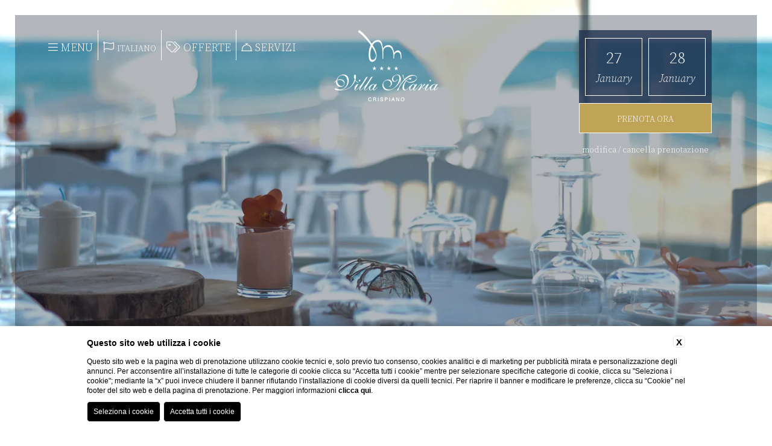

--- FILE ---
content_type: text/html; charset=UTF-8
request_url: https://www.villamariacrispiano.it/hotel-eventi-vicino-taranto
body_size: 17291
content:
<!DOCTYPE html>
<html lang="it">
<head>
    
    <title>Per i tuoi eventi scegli la location di Villa Maria vicino Taranto</title>
    <meta name="description" content="Matrimoni, feste private, comunioni, battesimi, cene di lavoro: scegli Villa Maria e la sua sala ricevimenti come location in Puglia a Crispiano."><link rel="apple-touch-icon" sizes="180x180" href="https://favicon.blastness.info/621/apple-touch-icon.png"><link rel="icon" type="image/png" sizes="32x32" href="https://favicon.blastness.info/621/favicon-32x32.png"><link rel="icon" type="image/png" sizes="16x16" href="https://favicon.blastness.info/621/favicon-16x16.png">
    <meta property="og:locale" content="it_IT">
    <meta property="og:type" content="website">
    <meta property="og:title" content="Per i tuoi eventi scegli la location di Villa Maria vicino Taranto">
    <meta property="og:description" content="Matrimoni, feste private, comunioni, battesimi, cene di lavoro: scegli Villa Maria e la sua sala ricevimenti come location in Puglia a Crispiano.">
    <meta property="og:url" content="https://www.villamariacrispiano.it/hotel-eventi-vicino-taranto">
    <meta property="og:site_name" content="Villa Maria Crispiano">
    <meta property="og:image" content="https://cdn.blastness.biz/media/621/top/thumbs/medium/1600-food.jpg" >
    <meta name="twitter:card" content="summary">
    <meta name="twitter:site" content="https://www.villamariacrispiano.it/hotel-eventi-vicino-taranto">
    <meta name="twitter:creator" content="">
   
    <link rel="preconnect" href="https://cdn.blastness.biz">
    <link rel="dns-prefetch" href="https://cdn.blastness.biz">
            <style>
                body{
                    -webkit-font-smoothing: antialiased;
                    -moz-osx-font-smoothing: grayscale;
                    text-rendering: optimizeLegibility;
                    font-smoothing: antialiased;
                }
            </style>
            <link rel="alternate" hreflang="it" href="https://www.villamariacrispiano.it/hotel-eventi-vicino-taranto" />
<link rel="alternate" hreflang="x-default" href="https://www.villamariacrispiano.it/hotel-eventi-vicino-taranto" />
<link rel="alternate" hreflang="en" href="https://www.villamariacrispiano.it/en/event-hotel-near-taranto" />
    <link rel="canonical" href="https://www.villamariacrispiano.it/hotel-eventi-vicino-taranto" />
    <meta charset="UTF-8">
    <meta name="viewport" content="width=device-width, initial-scale=1.0">
    <meta name="theme-color" content="#ffffff">
    <meta name="msapplication-navbutton-color" content="#ffffff">
    <meta name="apple-mobile-web-app-status-bar-style" content="#ffffff">
    <style>
/*! de-style.css v1.0.5 | MIT License | https://github.com/nicolas-cusan/destyle.css */*{-webkit-box-sizing:border-box;box-sizing:border-box}:after,:before{-webkit-box-sizing:inherit;box-sizing:inherit}html{line-height:1.15;-webkit-text-size-adjust:100%;-webkit-tap-highlight-color:transparent}body{margin:0}main{display:block}address,blockquote,dl,figure,form,iframe,p,pre,table{margin:0}.subtitle,.title,h1,h2,h3,h4,h5,h6{font-size:inherit;line-height:inherit;font-weight:inherit;margin:0}ol,ul{margin:0;padding:0;list-style:none}dt{font-weight:700}dd{margin-left:0}hr{-webkit-box-sizing:content-box;box-sizing:content-box;height:0;overflow:visible;border:0;border-top:1px solid;margin:0;clear:both}pre{font-family:monospace,monospace;font-size:inherit}address{font-style:inherit}a{background-color:transparent;text-decoration:none;color:inherit}abbr[title]{border-bottom:none;text-decoration:underline;-webkit-text-decoration:underline dotted;text-decoration:underline dotted}b{font-weight:bolder}code,kbd,samp{font-family:monospace,monospace;font-size:inherit}small{font-size:80%}sub,sup{font-size:75%;line-height:0;position:relative;vertical-align:baseline}sub{bottom:-.25em}sup{top:-.5em}img{border-style:none;vertical-align:bottom}embed,iframe,object{border:0;vertical-align:bottom}button,input,optgroup,select,textarea{vertical-align:middle;color:inherit;font:inherit;border:0;background:transparent;padding:0;margin:0;outline:0}select{-webkit-appearance:none;-moz-appearance:none;appearance:none;border-radius:0}strong{font-weight:700}button,input{overflow:visible}button,select{text-transform:none}[type=button],[type=reset],[type=submit],button{cursor:pointer;-webkit-appearance:none;-moz-appearance:none;appearance:none}[type=button][disabled],[type=reset][disabled],[type=submit][disabled],button[disabled]{cursor:default}[type=button]::-moz-focus-inner,[type=reset]::-moz-focus-inner,[type=submit]::-moz-focus-inner,button::-moz-focus-inner{border-style:none;padding:0}[type=button]:-moz-focusring,[type=reset]:-moz-focusring,[type=submit]:-moz-focusring,button:-moz-focusring{outline:1px dotted ButtonText}fieldset{margin:0;padding:0;border:0;min-width:0}legend{color:inherit;display:table;max-width:100%;padding:0;white-space:normal}progress{vertical-align:baseline}textarea{overflow:auto}[type=checkbox],[type=radio]{-webkit-box-sizing:border-box;box-sizing:border-box;padding:0}[type=number]::-webkit-inner-spin-button,[type=number]::-webkit-outer-spin-button{height:auto}[type=search]{-webkit-appearance:textfield;outline-offset:-2px}[type=search]::-webkit-search-decoration{-webkit-appearance:none}::-webkit-file-upload-button{-webkit-appearance:button;font:inherit}::-webkit-input-placeholder{font:inherit}:-ms-input-placeholder{font:inherit}::-ms-input-placeholder{font:inherit}::-moz-placeholder{font:inherit}::placeholder{font:inherit}label[for]{cursor:pointer}details{display:block}summary{display:list-item}table{border-collapse:collapse;border-spacing:0}caption{text-align:left}td,th{vertical-align:top}th{text-align:left;font-weight:700}[hidden],template{display:none}#ui-datepicker-div{display:none;background:#fff;padding:20px;-webkit-transform:translateY(5px);-ms-transform:translateY(5px);transform:translateY(5px);font-size:16px;border:1px solid #252a2e}#ui-datepicker-div .ui-datepicker-header{display:-webkit-box;display:-ms-flexbox;display:flex;-webkit-box-pack:justify;-ms-flex-pack:justify;justify-content:space-between;-webkit-box-align:center;-ms-flex-align:center;align-items:center;padding:10px 0}#ui-datepicker-div .ui-datepicker-header .ui-datepicker-prev{-webkit-box-ordinal-group:1;-ms-flex-order:0;order:0;cursor:pointer}#ui-datepicker-div .ui-datepicker-header .ui-datepicker-prev .ui-icon{font-size:0}#ui-datepicker-div .ui-datepicker-header .ui-datepicker-prev .ui-icon:after{content:"\f053";font-weight:300;font-family:Font Awesome\ 5 Pro;font-size:18px}#ui-datepicker-div .ui-datepicker-header .ui-datepicker-next{-webkit-box-ordinal-group:3;-ms-flex-order:2;order:2;cursor:pointer}#ui-datepicker-div .ui-datepicker-header .ui-datepicker-next .ui-icon{font-size:0}#ui-datepicker-div .ui-datepicker-header .ui-datepicker-next .ui-icon:after{content:"\f054";font-weight:300;font-family:Font Awesome\ 5 Pro;font-size:18px}#ui-datepicker-div .ui-datepicker-header .ui-datepicker-title{-webkit-box-ordinal-group:2;-ms-flex-order:1;order:1;color:#252a2e;font-weight:700}#ui-datepicker-div .ui-datepicker-calendar thead tr th{padding:5px;min-width:30px}#ui-datepicker-div .ui-datepicker-calendar thead tr th span{text-align:center;display:block;color:#252a2e}#ui-datepicker-div .ui-datepicker-calendar tbody tr td{padding:5px;min-width:30px}#ui-datepicker-div .ui-datepicker-calendar tbody tr td a{text-align:center;display:block}#ui-datepicker-div .ui-datepicker-calendar tbody tr td.ui-datepicker-current-day{background:#213351}#ui-datepicker-div .ui-datepicker-calendar tbody tr td.ui-datepicker-current-day a{color:#fff}#ui-datepicker-div .ui-datepicker-calendar tbody tr td.ui-state-disabled{opacity:.5}html{height:100%;width:100%;font-size:10px}@media screen and (max-width:1024px){html{font-size:9px}}@media screen and (max-width:370px){html{font-size:8.5px}}body{height:100%;width:100%;background-color:#fff;font-family:"Source Serif Pro",serif;font-weight:300;-webkit-font-smoothing:antialiased;-moz-osx-font-smoothing:grayscale;text-rendering:optimizeLegibility;font-smoothing:antialiased}body a{text-decoration:none}@media screen and (max-width:1024px){.fp-section.fp-table,.fp-tableCell{height:auto!important}}.title,h1{font-size:2.7rem;color:#213351;margin-bottom:35px;font-family:"Source Serif Pro",serif;font-style:italic;font-weight:700}.breadcrumb{display:-webkit-box;display:-ms-flexbox;display:flex;-webkit-box-pack:start;-ms-flex-pack:start;justify-content:flex-start;position:relative;margin-bottom:80px}@media screen and (max-width:1024px){.breadcrumb{margin-bottom:50px}}.breadcrumb li{margin-right:23px;position:relative}.breadcrumb li:last-child{margin-right:0}.breadcrumb li:after{font-family:Font Awesome\ 5 Pro;font-weight:300;content:"\f061";color:#050f1f;font-size:10px;position:absolute;top:3px;right:-15px}.breadcrumb li:last-child:after{display:none}.breadcrumb li a{color:#050f1f;font-size:14px;position:relative}.breadcrumb li a i{display:none}#fp-nav{display:none!important;right:13px!important}@media screen and (max-width:1024px){#fp-nav{left:47px;top:113px!important}}@media screen and (max-width:1024px){#fp-nav ul{display:-webkit-box;display:-ms-flexbox;display:flex}}#fp-nav ul li{display:block!important;width:auto!important;height:auto!important;margin:0 0 7px!important}@media screen and (max-width:1024px){#fp-nav ul li{display:-webkit-box;display:-ms-flexbox;display:flex;margin-bottom:0!important;margin-right:10px!important}}#fp-nav ul li:first-child{display:none!important}#fp-nav ul li .number{position:absolute;-webkit-transform:translate(-50%,-50%);-ms-transform:translate(-50%,-50%);transform:translate(-50%,-50%);left:50%;top:50%;color:#bfa356}@media screen and (max-width:1024px){#fp-nav ul li .number{z-index:2}}#fp-nav ul li .number span{position:absolute;top:-5px;right:-2px}#fp-nav ul li .number span.quest{opacity:0;position:absolute}#fp-nav ul li .number span.index{opacity:1;position:absolute}#fp-nav ul li a{height:25px!important;width:25px!important;border:1px solid #bfa356}@media screen and (max-width:1024px){#fp-nav ul li a{height:35px!important;width:35px!important;background-color:#fff}}#fp-nav ul li a span{display:none!important}#fp-nav ul li a.active{background-color:#bfa356}#fp-nav ul li a.active~.number{color:#fff;z-index:2}#fp-nav ul li .fp-tooltip.fp-right{right:-4px!important;width:175px!important;display:-webkit-box;display:-ms-flexbox;display:flex;-webkit-box-align:center;-ms-flex-align:center;align-items:center;height:122%;top:auto;bottom:-3px;background-color:#bfa356;padding-left:8px;z-index:-1;pointer-events:none}@media screen and (max-width:1024px){#fp-nav ul li .fp-tooltip.fp-right{top:45px;right:auto!important;left:0!important}}#fp-nav ul li:hover a{border:1px solid #fff}#fp-nav ul li:hover .number{color:#fff}#fp-nav ul li:hover .number .quest{opacity:1}#fp-nav ul li:hover .number .index,.lazy{opacity:0}.lazied{opacity:1;-webkit-transition:opacity .6s;transition:opacity .6s}picture{position:relative;overflow:hidden;display:block}picture,picture img{height:100%;width:100%}picture img{position:absolute;-o-object-fit:cover;object-fit:cover;left:0;top:0}.header{height:100%;width:100%}@media screen and (max-width:750px){.header{height:calc(100% - 80px)!important;display:block!important}}.header__top{width:100%;height:76px;background-color:rgba(33,51,81,0);position:fixed;-webkit-transition:background-color,.4s;transition:background-color,.4s;z-index:4}@media screen and (max-width:750px){.header__top{bottom:0;top:auto;left:0}}.header--interne{margin-bottom:60px!important}.header--nogal{height:0;overflow:hidden}.book-mobile{position:absolute;color:#fff;font-size:1.4rem;text-transform:uppercase;background-color:#bfa356;width:218px;border:1px solid #fff;right:100px;text-align:center;top:13px;padding:16px 8px;opacity:0;visibility:hidden;pointer-events:none;-webkit-transition:all,.4s;transition:all,.4s}@media screen and (max-width:900px){.book-mobile{right:50px}}.book-mobile:hover{background-color:#4b4b4b}.header__logo{position:fixed;-webkit-transform:translate(-50%);-ms-transform:translate(-50%);transform:translate(-50%);left:50%;top:50px;z-index:4;opacity:1;visibility:visible;pointer-events:visible;-webkit-transition:all,.4s;transition:all,.4s}@media screen and (max-width:750px){.header__logo{top:30px}}@media screen and (max-width:750px){.header__logo img{width:125px}}@media screen and (max-height:675px){.header__logo img{width:100px}}.header__logo--scroll{opacity:0;visibility:hidden;pointer-events:none;top:10px}.header__logo--scroll img{height:55px}@media screen and (max-width:750px){.header__logo--scroll img{width:auto}}.header__gallery-top{width:100%;position:relative;height:calc(100vh - .1px);overflow:hidden}@media screen and (max-width:750px){.header__gallery-top{height:400px}}.gallery-top__slide,.gallery-top__slide .slick-list,.gallery-top__slide .slick-list .slick-track{height:100%;width:100%}.header__contain{position:absolute;width:calc(100% - 50px);height:calc(100% - 50px);-webkit-transform:translate(-50%,-50%);-ms-transform:translate(-50%,-50%);transform:translate(-50%,-50%);left:50%;top:50%;background-color:rgba(5,15,31,.3);z-index:2;padding:50px}@media screen and (max-width:750px){.header__contain{width:100%;height:100%}}.header__contain .slick-dots{display:-webkit-box!important;display:-ms-flexbox!important;display:flex!important;position:absolute;-webkit-transform:translate(-50%,-50%);-ms-transform:translate(-50%,-50%);transform:translate(-50%,-50%);left:50%;bottom:50px}.header__contain .slick-dots,.header__contain .slick-dots li{-webkit-box-pack:center;-ms-flex-pack:center;justify-content:center}.header__contain .slick-dots li{font-size:0;width:9px;height:9px;border:1px solid #fff;background-color:transparent;margin-right:10px;cursor:pointer;border-radius:100%}.header__contain .slick-dots li:last-child{margin-right:0}.header__contain .slick-dots li.slick-active{background-color:#fff}.header__contain .fa-arrow-down{position:absolute;-webkit-transform:translate(-50%,-50%);-ms-transform:translate(-50%,-50%);transform:translate(-50%,-50%);left:50%;bottom:82px;color:#fff;font-size:1.8rem;cursor:pointer}.gallery-top__element{height:100%;width:100%}.header__sx{display:-webkit-box;display:-ms-flexbox;display:flex;top:50px;left:80px;z-index:4;position:fixed;-webkit-transition:top,.4s;transition:top,.4s}@media screen and (max-width:900px){.header__sx{left:45px}}@media screen and (max-width:750px){.header__sx{padding:15px;background-color:#050f1f;top:auto;width:100%;left:0}}.sx__element{cursor:pointer;padding:20px 8px;border-right:1px solid #fff;position:relative;height:50px}@media screen and (max-width:750px){.sx__element{padding:4px 10px;width:20%;-webkit-box-ordinal-group:2;-ms-flex-order:1;order:1}}.sx__element--mobile{display:none}@media screen and (max-width:750px){.sx__element--mobile{display:block}}.sx__element:first-child{padding-left:0}@media screen and (max-width:750px){.sx__element:nth-last-child(2){-webkit-box-ordinal-group:3;-ms-flex-order:2;order:2;border-right:0;padding-right:0}}.sx__element:last-child{border-right:0;padding-right:0}@media screen and (max-width:980px) and (min-width:751px){.sx__element:last-child{display:none}}@media screen and (max-width:750px){.sx__element:last-child{border-right:1px solid #fff;padding:4px 25px}}.sx__element .sx__hamblabel{font-size:1.8rem;text-transform:uppercase;color:#fff}@media screen and (max-width:750px){.sx__element .sx__hamblabel{font-size:1.5rem}}.sx__element:hover .sx__lang{max-height:500px}@media screen and (max-width:1150px) and (min-width:751px){.sx__element.lang{border-right:0}}.sx__element.lang .sx__hamb .curr-lang{font-size:1.4rem}@media screen and (max-width:750px){.sx__element.lang .sx__hamb .curr-lang{font-size:1.5rem}}.sx__hamb{display:-webkit-box;display:-ms-flexbox;display:flex;-webkit-box-pack:center;-ms-flex-pack:center;justify-content:center;-webkit-box-align:baseline;-ms-flex-align:baseline;align-items:baseline}@media screen and (max-width:750px){.sx__hamb{-ms-flex-wrap:wrap;flex-wrap:wrap}}.sx__hamb i{color:#fff;font-size:18px;margin-right:5px}@media screen and (max-width:750px){.sx__hamb i{width:100%;margin-right:0;text-align:center;margin-bottom:10px}}.sx__hamb i.fa-bars.change,.sx__hamb i.fa-times{display:none}.sx__hamb i.fa-times.change{display:block}.sx__lang{max-height:0;overflow:hidden;-webkit-transition:max-height .5s;transition:max-height .5s;position:absolute;left:26px;background-color:#fff;min-width:120px;padding-left:10px;top:42px}@media screen and (max-width:750px){.sx__lang{top:auto;bottom:55px;left:3px}}.sx__lang .lang__element{margin-bottom:7px}.sx__lang .lang__element:first-child{margin-top:7px}.sx__lang .lang__element .lang__link{font-size:1.2rem;text-transform:uppercase;color:#050f1f}.sx__lang .lang__element.active .lang__link{color:#bfa356}.header__cont-qr{position:fixed;right:100px;top:50px;width:220px;z-index:4;opacity:1;visibility:visible;pointer-events:visible;-webkit-transition:all,.4s;transition:all,.4s}@media screen and (max-width:900px){.header__cont-qr{width:180px;right:45px}}@media screen and (max-width:750px){.header__cont-qr{display:none}}.header__cont-qr #qr{background-color:rgba(33,51,81,.8);padding-top:13px}.header__cont-qr #qr.transp{background-color:transparent}.header__cont-qr #qr:hover{background-color:rgba(33,51,81,.8)}.header__cont-qr #qr:hover .qr__list{max-height:800px}.header__cont-qr #qr .qr__list{display:-webkit-box;display:-ms-flexbox;display:flex;-ms-flex-wrap:wrap;flex-wrap:wrap;-webkit-box-pack:center;-ms-flex-pack:center;justify-content:center;max-height:108px;overflow:hidden;-webkit-transition:max-height,.5s;transition:max-height,.5s}.header__cont-qr #qr .qr__list .qr__list__element{width:calc(50% - 15px);border:1px solid #fff;margin-bottom:13px;height:55px;position:relative}.header__cont-qr #qr .qr__list .qr__list__element:nth-child(odd){margin-right:10px}.header__cont-qr #qr .qr__list .qr__list__element.date{height:96px;text-align:center;padding-top:18px}.header__cont-qr #qr .qr__list .qr__list__element.date .gg{font-size:2.7rem;color:#fff;margin-bottom:8px}.header__cont-qr #qr .qr__list .qr__list__element.date .mm{font-size:1.8rem;color:#fff;text-transform:capitalize;font-family:"Source Serif Pro",serif;font-style:italic}.header__cont-qr #qr .qr__list .qr__list__element.dati-qr{padding-top:10px}.header__cont-qr #qr .qr__list .qr__list__element.dati-qr .dati{display:-webkit-box;display:-ms-flexbox;display:flex;-webkit-box-align:center;-ms-flex-align:center;align-items:center;-webkit-box-pack:center;-ms-flex-pack:center;justify-content:center}.header__cont-qr #qr .qr__list .qr__list__element.dati-qr .dati .num{font-size:2.7rem;color:#fff;margin-bottom:8px;margin-right:8px}.header__cont-qr #qr .qr__list .qr__list__element.dati-qr .dati .label{font-size:1.8rem;color:#fff;text-transform:capitalize;font-family:"Source Serif Pro",serif;font-style:italic}.header__cont-qr #qr .qr__list .qr__list__element input{position:absolute;width:100%;height:100%;cursor:pointer;top:0;left:0;opacity:0}.header__cont-qr #qr .qr__list .qr__list__element input#codice_sconto{font-size:2rem;color:#fff;text-transform:capitalize;font-family:"Source Serif Pro",serif;font-style:italic;opacity:1;padding-left:16px}.header__cont-qr #qr .qr__list .qr__list__element input#codice_sconto::-webkit-input-placeholder{font-size:1.3rem;color:#fff;text-transform:capitalize;font-family:"Source Serif Pro",serif;font-style:italic}.header__cont-qr #qr .qr__list .qr__list__element input#codice_sconto::-moz-placeholder{font-size:1.3rem;color:#fff;text-transform:capitalize;font-family:"Source Serif Pro",serif;font-style:italic}.header__cont-qr #qr .qr__list .qr__list__element input#codice_sconto:-ms-input-placeholder{font-size:1.3rem;color:#fff;text-transform:capitalize;font-family:"Source Serif Pro",serif;font-style:italic}.header__cont-qr #qr .qr__list .qr__list__element input#codice_sconto::-ms-input-placeholder{font-size:1.3rem;color:#fff;text-transform:capitalize;font-family:"Source Serif Pro",serif;font-style:italic}.header__cont-qr #qr .qr__list .qr__list__element input#codice_sconto::placeholder{font-size:1.3rem;color:#fff;text-transform:capitalize;font-family:"Source Serif Pro",serif;font-style:italic}.header__cont-qr #qr .qr__list .qr__list__element select{position:absolute;width:100%;height:100%;cursor:pointer;top:0;left:0;opacity:0}.header__cont-qr .book{margin-bottom:0;height:50px;text-align:center;margin-right:0;width:100%;background-color:#bfa356;position:relative;padding-top:18px;-webkit-transition:background-color,.4s;transition:background-color,.4s;border:1px solid #fff}.header__cont-qr .book input{position:absolute;width:100%;height:100%;cursor:pointer;top:0;left:0;opacity:0}.header__cont-qr .book:hover{background-color:#4b4b4b}.header__cont-qr .book .pren{color:#fff;font-size:1.4rem;text-transform:uppercase}.header__cont-qr .modify{text-align:center;margin-top:20px}.header__cont-qr .modify a{color:#fff;font-size:1.4rem}.header__boxoff{width:534px;height:206px;position:absolute;right:50px;top:calc(50% + 75px);-webkit-transform:translateY(-50%);-ms-transform:translateY(-50%);transform:translateY(-50%);background-color:#bfa356;-webkit-transition:all,.4s;transition:all,.4s}@media screen and (max-height:800px){.header__boxoff{top:60%}}@media screen and (max-height:900px){.header__boxoff{bottom:50px}}@media screen and (max-height:680px){.header__boxoff{bottom:10px;right:10px}}@media screen and (max-width:1300px){.header__boxoff{bottom:25px;right:25px}}@media screen and (max-width:1300px) and (max-height:680px){.header__boxoff{bottom:10px;right:10px}}@media screen and (max-width:1150px){.header__boxoff{width:calc(100% - 20px);top:unset;right:auto;left:10px;bottom:10px;height:150px}}@media screen and (max-width:750px){.header__boxoff{bottom:0}}.header__boxoff a{width:534px;height:206px;display:-webkit-box;display:-ms-flexbox;display:flex}@media screen and (max-width:1150px){.header__boxoff a{width:100%}}.header__boxoff a picture{width:60%}@media screen and (max-width:1150px){.header__boxoff a picture{display:none}}.header__boxoff a .boxoff__text{width:40%;padding:20px;text-align:left}@media screen and (max-width:1150px){.header__boxoff a .boxoff__text{padding:40px 20px;text-align:left;position:absolute;z-index:4;top:0;right:0;background:rgba(191,163,86,.8);height:100%;width:100%}}.header__boxoff a .boxoff__text .boxoff__title{font-size:2rem;color:#fff;font-family:"Source Serif Pro",serif;font-style:italic;margin-bottom:10px}.header__boxoff a .boxoff__text .boxoff__txt{font-size:1.4rem;margin-bottom:16px;color:#fff}.btn-preno{border:1px solid #fff;padding:10px;font-size:1.5rem;text-transform:uppercase;text-align:center;color:#fff;display:inline-block}@media screen and (max-width:1150px){.btn-preno{display:none}}.header__cont-menu{width:calc(100% - 50px);height:calc(100% - 50px);-webkit-transform:translate(-50%,-50%);-ms-transform:translate(-50%,-50%);transform:translate(-50%,-50%);left:50%;top:50%;z-index:3;padding:50px;opacity:0;visibility:hidden;pointer-events:hidden;background-color:rgba(5,15,31,.95);position:fixed;-webkit-transition:all,.3s;transition:all,.3s}@media screen and (max-width:750px){.header__cont-menu{padding:10px;width:calc(100% - 20px);top:10px;left:10px;height:calc(100% - 95px);-webkit-transform:unset;-ms-transform:unset;transform:unset;overflow:scroll}}.header__cont-menu.show{opacity:1;visibility:visible;pointer-events:visible}.header__menu{position:absolute;top:calc(50% + 75px);-webkit-transform:translateY(-50%);-ms-transform:translateY(-50%);transform:translateY(-50%);left:50px}@media screen and (max-width:1150px){.header__menu{top:30%;-webkit-transform:unset;-ms-transform:unset;transform:unset}}@media screen and (max-width:750px){.header__menu{top:20%;width:calc(100% - 60px);-webkit-transform:unset;-ms-transform:unset;transform:unset;left:30px;position:relative;top:unset;margin-top:90px}}.header__menu__element{margin-bottom:20px;position:relative;display:-webkit-box;display:-ms-flexbox;display:flex;-webkit-box-align:center;-ms-flex-align:center;align-items:center;padding-right:80px}@media screen and (max-width:750px){.header__menu__element{padding-right:0;-ms-flex-wrap:wrap;flex-wrap:wrap;-webkit-box-pack:justify;-ms-flex-pack:justify;justify-content:space-between}}.header__menu__element.child:after{position:relative;content:"";height:1px;opacity:0;width:50px;background-color:#fff;-webkit-box-flex:1;-ms-flex:1 1 0px;flex:1 1 0;-webkit-transition:opacity,.3s;transition:opacity,.3s}@media screen and (max-width:750px){.header__menu__element.child:after{display:none}}.header__menu__element:last-child{margin-bottom:0}.header__menu__element .header__menu__link{position:relative;padding-right:16px}@media screen and (max-width:750px){.header__menu__element .header__menu__link{padding-right:0;display:block;width:calc(100% - 40px)}}.header__menu__element .header__menu__link__icon{display:none;-webkit-transition:all .5s ease 0s;transition:all .5s ease 0s}@media screen and (max-width:750px){.header__menu__element .header__menu__link__icon{display:block;color:#fff;font-size:20px}}.header__menu__element .header__menu__link__icon--rotate{-webkit-transform:rotate(180deg);-ms-transform:rotate(180deg);transform:rotate(180deg)}.header__menu__element.active .header__menu__link{color:#bfa356}.header__menu__element .header__submenu__list{position:absolute;top:0;left:200px;z-index:5;opacity:0;visibility:hidden;pointer-events:none;-webkit-transition:all,.3s;transition:all,.3s}@media screen and (max-width:750px){.header__menu__element .header__submenu__list{left:0;opacity:1;visibility:unset;pointer-events:unset;position:relative;overflow:hidden;margin-left:20px;max-height:0}}.header__menu__element .header__submenu__list .header__submenu__element{margin-bottom:10px}@media screen and (max-width:750px){.header__menu__element .header__submenu__list .header__submenu__element{margin-bottom:0;margin-top:10px}}.header__menu__element .header__submenu__list .header__submenu__element:last-child{margin-bottom:0}.header__menu__element .header__submenu__list .header__submenu__element .header__submenu__link{color:#fff;font-size:2rem}.header__menu__element .header__submenu__list .header__submenu__element.active .header__submenu__link,.header__menu__element .header__submenu__list .header__submenu__element:hover .header__submenu__link{color:#bfa356}.header__menu__element .header__submenu__list--open{max-height:1000px}.header__menu__element:hover .header__menu__link{color:#bfa356}.header__menu__element:hover .header__submenu__list{opacity:1;visibility:visible;pointer-events:visible}@media screen and (max-width:1024px){.header__menu__element:hover .header__submenu__list{display:none;pointer-events:none;visibility:hidden}}@media screen and (max-width:750px){.header__menu__element:hover .header__submenu__list{display:unset;pointer-events:unset;visibility:unset}}.header__menu__element:hover:after{opacity:1}.header__menu__link{color:#fff;font-size:2rem}.header__menuicon{position:absolute;top:calc(50% + 75px);-webkit-transform:translateY(-50%);-ms-transform:translateY(-50%);transform:translateY(-50%);left:400px}@media screen and (max-width:1150px){.header__menuicon{top:30%;-webkit-transform:unset;-ms-transform:unset;transform:unset}}@media screen and (max-width:1100px){.header__menuicon{left:380px}}@media screen and (max-width:1024px){.header__menuicon{left:280px}}@media screen and (max-width:750px){.header__menuicon{-webkit-transform:unset;-ms-transform:unset;transform:unset;left:30px;position:relative;margin-top:20px;top:unset;width:calc(100% - 60px)}}.header__menuicon__element{margin-bottom:20px;position:relative;display:-webkit-box;display:-ms-flexbox;display:flex;-webkit-box-align:center;-ms-flex-align:center;align-items:center;padding-right:80px}@media screen and (max-width:640px){.header__menuicon__element{padding-right:0}}.header__menuicon__element.child:after{position:relative;content:"";height:1px;opacity:0;width:40px;background-color:#fff;-webkit-box-flex:1;-ms-flex:1 1 0px;flex:1 1 0;-webkit-transition:opacity,.3s;transition:opacity,.3s}@media screen and (max-width:1024px){.header__menuicon__element.child:after{display:none}}.header__menuicon__element:last-child{margin-bottom:0}.header__menuicon__element .header__menuicon__link{padding-right:16px}@media screen and (max-width:640px){.header__menuicon__element .header__menuicon__link{padding-right:0}}.header__menuicon__element.active .header__menuicon__link{color:#bfa356}.header__menuicon__element .header__submenuicon__list{position:absolute;top:0;left:200px;opacity:0;z-index:5;visibility:hidden;pointer-events:none;-webkit-transition:all,.3s;transition:all,.3s}@media screen and (max-width:1024px){.header__menuicon__element .header__submenuicon__list{display:none}}.header__menuicon__element .header__submenuicon__list .header__submenuicon__element{margin-bottom:10px}.header__menuicon__element .header__submenuicon__list .header__submenuicon__element:last-child{margin-bottom:0}.header__menuicon__element .header__submenuicon__list .header__submenuicon__element .header__submenuicon__link{color:#fff;font-size:2rem}.header__menuicon__element .header__submenuicon__list .header__submenuicon__element.active .header__submenuicon__link,.header__menuicon__element .header__submenuicon__list .header__submenuicon__element:hover .header__submenuicon__link,.header__menuicon__element:hover .header__menuicon__link{color:#bfa356}.header__menuicon__element:hover .header__submenuicon__list{opacity:1;visibility:visible;pointer-events:visible}@media screen and (max-width:1024px){.header__menuicon__element:hover .header__submenuicon__list{display:none;pointer-events:none;visibility:hidden}}.header__menuicon__element:hover:after{opacity:1}.header__menuicon__link{display:-webkit-box;display:-ms-flexbox;display:flex;color:#fff;font-size:2rem}.header__menuicon__link i{margin-right:10px}.back-mobile{background-color:rgba(33,51,81,0);height:80px;width:100%;position:fixed;top:0;-webkit-transition:background-color .4s;transition:background-color .4s}@media screen and (max-width:750px){body.scroll .header__boxoff{display:none}}body.scroll .header__top{background-color:rgba(33,51,81,.85)}body.scroll .header__logo{opacity:0;visibility:hidden;pointer-events:none}body.scroll .header__logo--scroll{opacity:1;visibility:visible;pointer-events:visible}body.scroll .back-mobile{background-color:#213351}body.scroll .header__cont-qr{opacity:0;visibility:hidden;pointer-events:hidden}@media screen and (min-width:751px){body.scroll .header__sx{top:13px}}body.scroll .header__cont-menu{height:calc(100% - 200px)}@media screen and (max-width:750px){body.scroll .header__cont-menu{height:calc(100% - 172px);top:88px}}body.scroll .header__cont-menu .header__menu{top:90px;-webkit-transform:unset;-ms-transform:unset;transform:unset}@media screen and (max-width:750px){body.scroll .header__cont-menu .header__menu{top:unset;margin-top:20px;position:relative}}body.scroll .header__cont-menu .header__menuicon{top:90px;-webkit-transform:unset;-ms-transform:unset;transform:unset}@media screen and (max-width:750px){body.scroll .header__cont-menu .header__menuicon{-webkit-transform:unset;-ms-transform:unset;transform:unset;left:30px;position:relative;margin-top:20px;top:unset}}body.scroll .header__cont-menu .header__boxoff{-webkit-transform:unset;-ms-transform:unset;transform:unset;top:90px}@media screen and (max-width:1150px){body.scroll .header__cont-menu .header__boxoff{top:unset}}body.scroll #fp-nav{display:block!important;z-index:2!important}@media screen and (max-width:1024px){body.scroll #fp-nav{display:none!important}}body.scroll .book-mobile{opacity:1;visibility:visible;pointer-events:visible}.header__top.short{background-color:rgba(33,51,81,.85)}.header__top.short .header__logo{opacity:0;visibility:hidden;pointer-events:none}.header__top.short .header__logo--scroll{opacity:1;visibility:visible;pointer-events:visible}.header__top.short .header__cont-qr{opacity:0;visibility:hidden;pointer-events:hidden}@media screen and (min-width:751px){.header__top.short .header__sx{top:13px}}.header__top.short .book-mobile{opacity:1;visibility:visible;pointer-events:visible}
/*# sourceMappingURL=header.min.css.map */.scopri{color:#bfa356;font-size:2rem;position:relative;display:inline-block;font-family:"Source Serif Pro",serif;font-style:italic;font-weight:700;padding-left:30px}.scopri:before{content:"";width:20px;height:1px;background-color:#bfa356;position:absolute;left:0;bottom:10px}.scopri--fff{color:#fff}.scopri--fff:before{display:none}.scopri--before:before{content:"";width:20px;height:1px;left:auto;background-color:#fff;position:absolute;right:-30px;bottom:10px;display:block!important}.scopri i{font-size:1.7rem}.scopri--bright{padding-left:0;padding-right:30px}.scopri--bright:before{content:"";width:20px;height:1px;left:auto;background-color:#bfa356;position:absolute;right:0;bottom:10px}.section{margin:0 auto}.section--interne{padding-bottom:100px}@media screen and (max-width:1024px){.section--interne{margin-bottom:0!important}}.section--interne .section__content{-webkit-box-align:start;-ms-flex-align:start;align-items:flex-start}@media screen and (max-width:1024px){.section--interne--mob{padding-bottom:0!important}}@media screen and (max-width:1024px){.section{margin-bottom:70px}}.section__content{display:-webkit-box;display:-ms-flexbox;display:flex;-webkit-box-align:center;-ms-flex-align:center;align-items:center;width:calc(100% - 100px);-webkit-box-pack:center;-ms-flex-pack:center;justify-content:center;margin:0 auto}@media screen and (max-width:1024px){.section__content{width:calc(100% - 30px)}}@media screen and (max-width:720px){.section__content{-ms-flex-wrap:wrap;flex-wrap:wrap}}.section__content.box5{-webkit-box-orient:horizontal;-webkit-box-direction:reverse;-ms-flex-direction:row-reverse;flex-direction:row-reverse}@media screen and (max-width:1024px){.section__content.box5{-webkit-box-orient:horizontal;-webkit-box-direction:normal;-ms-flex-direction:row;flex-direction:row}}.section__content .content__imgdx,.section__content .content__imgsx{width:50%;max-width:433px;height:621px;position:relative}@media screen and (max-width:1220px){.section__content .content__imgdx,.section__content .content__imgsx{max-width:none}}@media screen and (max-width:720px){.section__content .content__imgdx,.section__content .content__imgsx{width:100%;height:350px;margin-bottom:20px;-webkit-box-ordinal-group:3;-ms-flex-order:2;order:2}}.section__content .content__imgsx--auto{height:auto}@media screen and (max-width:1024px){.section__content .content__imgdx{display:none}}@media screen and (max-width:720px){.section__content.first-home .content__imgdx,.section__content.first-home .content__imgsx{-webkit-box-ordinal-group:2;-ms-flex-order:1;order:1}}@media screen and (max-width:720px){.section__content.first-home .content__text{-webkit-box-ordinal-group:3;-ms-flex-order:2;order:2}}.section__content--order .content__imgsx,.section__content--order .section__content .content__imgdx,.section__content .section__content--order .content__imgdx{-webkit-box-ordinal-group:3;-ms-flex-order:2;order:2}.content__text{width:50%;padding:0 50px;position:relative}@media screen and (max-width:750px){.content__text{width:100%;padding:0}}.content__text .content__txt{color:#4b4b4b;font-size:1.4rem;margin-bottom:43px}.content__text--full{width:100%;max-width:calc(66.666% + 433px)}@media screen and (max-width:1024px){.content__text--full{max-width:100%}}.content__text--right{text-align:right}.content__text--interne{width:66.666%}@media screen and (max-width:1024px){.content__text--interne{width:100%}}.content__text--interne--nophotos{width:100%}.content__text--servizi{padding:0}.content__text h2,.content__text h3{font-size:20px;font-weight:600}.content__text a{text-decoration:underline;color:#213351}.numpagination{width:50px;height:50px;position:absolute;border:1px solid #fff;left:50px;top:50px;z-index:2;text-align:center;color:#fff;font-size:2rem;padding:15px 10px 10px}.numpagination--right{left:auto;right:50px}.section__cont-slide{max-width:calc(33.333% + 443px);position:relative;height:auto}@media screen and (max-width:1220px){.section__cont-slide{max-width:50%}}@media screen and (max-width:720px){.section__cont-slide{max-width:100%}}.section__cont-slide--full{max-width:calc(66.666% + 433px);width:100%}@media screen and (max-width:1024px){.section__cont-slide--full{max-width:100%}}.section__cont-slide--full .numpagination{top:50px;right:50px;left:auto}.section__cont-slide--full .section__off-head{position:relative;display:-webkit-box;display:-ms-flexbox;display:flex;-webkit-box-align:baseline;-ms-flex-align:baseline;align-items:baseline;margin-bottom:40px}@media screen and (max-width:1024px){.section__cont-slide--full .section__off-head{position:absolute;z-index:2;top:34px;margin-bottom:0}}@media screen and (max-width:1024px){.section__cont-slide--full .section__off-head .text{margin-left:40px}}.section__cont-slide--full .section__off-head .title{margin-bottom:20px}@media screen and (max-width:1024px){.section__cont-slide--full .section__off-head .scopri,.section__cont-slide--full .section__off-head .title{color:#fff}}@media screen and (max-width:1024px){.section__cont-slide--full .section__off-head .scopri:before{background-color:#fff}}.section__cont-slide--full .section__off-head .numpagination{position:relative;top:10px;right:auto;left:0;border:1px solid #213351;color:#213351;margin-right:45px}@media screen and (max-width:1024px){.section__cont-slide--full .section__off-head .numpagination{left:50px;color:#fff;border:1px solid #fff}}.section__cont-slide--mobile{width:50%}@media screen and (max-width:720px){.section__cont-slide--mobile{width:100%}}.section__slide{height:100%;width:100%}@media screen and (max-width:720px){.section__slide{margin-bottom:20px}}.section__slide--events .slick-dots{display:-webkit-box!important;display:-ms-flexbox!important;display:flex!important;-webkit-box-pack:center;-ms-flex-pack:center;justify-content:center;position:absolute;right:45px;top:360px}.section__slide--events .slick-dots li{font-size:0;width:9px;height:9px;border:1px solid #fff;background-color:transparent;-webkit-box-pack:center;-ms-flex-pack:center;justify-content:center;margin-right:10px;cursor:pointer;border-radius:100%}.section__slide--events .slick-dots li:last-child{margin-right:0}.section__slide--events .slick-dots li.slick-active{background-color:#fff}.section__slide .slick-list,.section__slide .slick-track{width:100%;height:100%}.section__slide .section__slide__img{height:420px;width:100%;position:relative}@media screen and (max-width:720px){.section__slide .section__slide__img{height:350px}}.section__slide .section__slide__img .section__slide__cont-pagi{height:120px;background-color:rgba(0,0,0,.3);display:-webkit-box;display:-ms-flexbox;display:flex;position:absolute;bottom:0;width:100%;-webkit-box-align:center;-ms-flex-align:center;align-items:center;padding:15px 135px 15px 15px;-webkit-box-pack:justify;-ms-flex-pack:justify;justify-content:space-between}.section__slide .section__slide__img .section__slide__cont-pagi .name{color:#fff;font-family:"Source Serif Pro",serif;font-style:italic;font-size:3.5rem;-webkit-box-ordinal-group:3;-ms-flex-order:2;order:2}.section__slide .section__slide__content{background-color:#213351;min-height:180px}.section__slide .section__slide__content .section__slide__list{display:-webkit-box;display:-ms-flexbox;display:flex;-ms-flex-wrap:wrap;flex-wrap:wrap;width:90%;margin:0 auto;padding:32px}@media screen and (max-width:1220px){.section__slide .section__slide__content .section__slide__list{-ms-flex-wrap:wrap;flex-wrap:wrap}}.section__slide .section__slide__content .section__slide__list li{width:33%;display:-webkit-box;display:-ms-flexbox;display:flex;-webkit-box-align:start;-ms-flex-align:start;align-items:flex-start;-webkit-box-pack:start;-ms-flex-pack:start;justify-content:flex-start;margin-bottom:25px}@media screen and (max-width:1220px){.section__slide .section__slide__content .section__slide__list li{width:50%}}.section__slide .section__slide__content .section__slide__list li div{color:#fff;margin-right:15px;font-size:1.5rem;font-family:"Source Serif Pro",serif;width:60%;text-align:right}.section__slide .section__slide__content .section__slide__list li i{color:#fff;font-size:2.6rem;width:20%}.section__slide .section__slide__content .name__list{width:90%}.section__slide .section__slide__content .name__list li{text-align:right}.section__slide .section__slide__content .name__list li a{color:#fff;font-size:3.6rem;font-family:"Source Serif Pro",serif;font-style:italic;position:relative;display:inline-block}.section__slide .section__slide__content .name__list li a:after{content:"";position:absolute;top:20px;right:-40px;width:20px;height:2px;background-color:#fff}.section__slide .section__slide__content--mobile{padding:30px}.section__slide--experience .slick-list .slick-track .section__slide__element .section__slide__img{height:620px}.section__slide--experience .slick-list .slick-track .section__slide__element .section__slide__img .section__slide__cont-pagi--experience{position:absolute;right:185px;top:34px;z-index:2}.section__slide--experience .slick-list .slick-track .section__slide__element .section__slide__img .section__slide__cont-pagi--experience .name{color:#fff;font-family:"Source Serif Pro",serif;font-style:italic;font-size:3.5rem;margin-bottom:10px}.section__slide--experience .slick-list .slick-track .section__slide__element .section__slide__img .section__slide__cont-pagi--experience .scopri--fff{padding-left:0}.section__slide--experience .slick-dots{display:-webkit-box!important;display:-ms-flexbox!important;display:flex!important;-webkit-box-pack:center;-ms-flex-pack:center;justify-content:center;position:absolute;right:50px;bottom:50px}.section__slide--experience .slick-dots li{font-size:0;width:9px;height:9px;border:1px solid #fff;background-color:transparent;-webkit-box-pack:center;-ms-flex-pack:center;justify-content:center;margin-right:10px;cursor:pointer;border-radius:100%}.section__slide--experience .slick-dots li:last-child{margin-right:0}.section__slide--experience .slick-dots li.slick-active{background-color:#fff}.section__slide--experience--mob .section__slide__element .section__slide__img{height:620px}@media screen and (max-width:1024px){.section__slide--experience--mob .section__slide__element .section__slide__img{height:400px}}.section__slide--experience--mob .section__slide__element .section__slide__img .section__slide__cont-pagi--experience{position:absolute;right:185px;top:34px;z-index:2}.section__slide--experience--mob .section__slide__element .section__slide__img .section__slide__cont-pagi--experience .name{color:#fff;font-family:"Source Serif Pro",serif;font-style:italic;font-size:3.5rem;margin-bottom:10px}.section__slide--experience--mob .section__slide__element .section__slide__img .section__slide__cont-pagi--experience .scopri--fff{padding-left:0}.section__cont-sliders{display:-webkit-box;display:-ms-flexbox;display:flex;-webkit-box-pack:justify;-ms-flex-pack:justify;justify-content:space-between}.section__slide--offers,.section__slide--scena{width:calc(70% - 15px)}.section__slide--offers .slick-list,.section__slide--offers .slick-list .slick-track,.section__slide--scena .slick-list,.section__slide--scena .slick-list .slick-track{width:100%;height:100%}.section__slide--offers .slick-list .slick-track .offers__element picture,.section__slide--scena .slick-list .slick-track .offers__element picture{height:350px;width:100%}.section__slide--offers .slick-list .slick-track .offers__element .offers__text,.section__slide--scena .slick-list .slick-track .offers__element .offers__text{height:145px;background-color:#213351;padding:50px;display:-webkit-box;display:-ms-flexbox;display:flex;-webkit-box-pack:justify;-ms-flex-pack:justify;justify-content:space-between}@media screen and (max-width:1024px){.section__slide--offers .slick-list .slick-track .offers__element .offers__text,.section__slide--scena .slick-list .slick-track .offers__element .offers__text{-ms-flex-wrap:wrap;flex-wrap:wrap;padding:20px}}.section__slide--offers .slick-list .slick-track .offers__element .offers__text .offers__txt,.section__slide--scena .slick-list .slick-track .offers__element .offers__text .offers__txt{color:#fff;text-align:left;font-size:1.5rem;width:calc(90% - 170px)}@media screen and (max-width:1024px){.section__slide--offers .slick-list .slick-track .offers__element .offers__text .offers__txt,.section__slide--scena .slick-list .slick-track .offers__element .offers__text .offers__txt{width:100%;margin-bottom:20px}}.section__slide--offers .slick-list .slick-track .offers__element .offers__text .offers__book,.section__slide--scena .slick-list .slick-track .offers__element .offers__text .offers__book{padding:15px;width:170px;border:1px solid #fff;text-transform:uppercase;color:#fff;text-align:center;font-size:1.3rem}.section__slide--scena{width:calc(30% - 15px)}.section__slide--scena .slick-dots{display:-webkit-box!important;display:-ms-flexbox!important;display:flex!important;-webkit-box-pack:center;-ms-flex-pack:center;justify-content:center;position:absolute;left:50px;bottom:50px}.section__slide--scena .slick-dots li{font-size:0;width:9px;height:9px;border:1px solid #fff;background-color:transparent;-webkit-box-pack:center;-ms-flex-pack:center;justify-content:center;margin-right:10px;cursor:pointer;border-radius:100%}.section__slide--scena .slick-dots li:last-child{margin-right:0}.section__slide--scena .slick-dots li.slick-active{background-color:#fff}.section__slide--services,.section__slide--serviscescena{width:calc(70% - 15px);-webkit-box-ordinal-group:3;-ms-flex-order:2;order:2}@media screen and (max-width:1024px){.section__slide--services,.section__slide--serviscescena{margin:0 auto}}@media screen and (max-width:750px){.section__slide--services,.section__slide--serviscescena{width:100%}}.section__slide--services .slick-list,.section__slide--services .slick-list .slick-track,.section__slide--serviscescena .slick-list,.section__slide--serviscescena .slick-list .slick-track{width:100%;height:100%}.section__slide--services .slick-list .slick-track .offers__element,.section__slide--serviscescena .slick-list .slick-track .offers__element{position:relative}.section__slide--services .slick-list .slick-track .offers__element picture,.section__slide--serviscescena .slick-list .slick-track .offers__element picture{height:350px;width:100%}.section__slide--services .slick-list .slick-track .offers__element .offers__text,.section__slide--serviscescena .slick-list .slick-track .offers__element .offers__text{height:200px;background-color:#213351;padding:25px 50px;display:-webkit-box;display:-ms-flexbox;display:flex;-webkit-box-pack:justify;-ms-flex-pack:justify;justify-content:space-between;position:relative;-ms-flex-wrap:wrap;flex-wrap:wrap}.section__slide--services .slick-list .slick-track .offers__element .offers__text .name,.section__slide--serviscescena .slick-list .slick-track .offers__element .offers__text .name{color:#fff;font-family:"Source Serif Pro",serif;font-style:italic;font-size:3.5rem;width:100%}.section__slide--services .slick-list .slick-track .offers__element .offers__text .offers__txt,.section__slide--serviscescena .slick-list .slick-track .offers__element .offers__text .offers__txt{color:#fff;text-align:left;font-size:1.5rem}.section__slide--services .slick-list .slick-track .offers__element .offers__text .offers__book,.section__slide--serviscescena .slick-list .slick-track .offers__element .offers__text .offers__book{padding:15px;width:170px;border:1px solid #fff;text-transform:uppercase;color:#fff;text-align:center;font-size:1.4rem}.section__slide--services .slick-list .slick-track .offers__element .offers__text .section__slide__cont-pagi,.section__slide--serviscescena .slick-list .slick-track .offers__element .offers__text .section__slide__cont-pagi{height:120px;background-color:rgba(0,0,0,.3);display:-webkit-box;display:-ms-flexbox;display:flex;position:absolute;top:-120px;left:0;width:100%;-webkit-box-align:center;-ms-flex-align:center;align-items:center;padding:15px 135px 15px 15px;-webkit-box-pack:justify;-ms-flex-pack:justify;justify-content:space-between}.section__slide--services .slick-list .slick-track .offers__element .offers__text .section__slide__cont-pagi .name,.section__slide--serviscescena .slick-list .slick-track .offers__element .offers__text .section__slide__cont-pagi .name{color:#fff;font-family:"Source Serif Pro",serif;font-style:italic;font-size:3.5rem;-webkit-box-ordinal-group:3;-ms-flex-order:2;order:2}.section__slide--services .slick-dots,.section__slide--serviscescena .slick-dots{-webkit-box-pack:center;-ms-flex-pack:center;justify-content:center;position:absolute;right:50px;bottom:50px;display:none!important}@media screen and (max-width:1024px){.section__slide--services .slick-dots,.section__slide--serviscescena .slick-dots{display:-webkit-box!important;display:-ms-flexbox!important;display:flex!important}}.section__slide--services .slick-dots li,.section__slide--serviscescena .slick-dots li{font-size:0;width:9px;height:9px;border:1px solid #fff;background-color:transparent;-webkit-box-pack:center;-ms-flex-pack:center;justify-content:center;margin-right:10px;cursor:pointer;border-radius:100%}.section__slide--services .slick-dots li:last-child,.section__slide--serviscescena .slick-dots li:last-child{margin-right:0}.section__slide--services .slick-dots li.slick-active,.section__slide--serviscescena .slick-dots li.slick-active{background-color:#fff}.section__slide--serviscescena{-webkit-box-ordinal-group:1;-ms-flex-order:0;order:0;width:calc(30% - 15px)}@media screen and (max-width:1024px){.section__slide--serviscescena{display:none!important}}.section__slide--serviscescena .slick-dots{display:-webkit-box!important;display:-ms-flexbox!important;display:flex!important;-webkit-box-pack:center;-ms-flex-pack:center;justify-content:center;position:absolute;right:50px;bottom:50px}.section__slide--serviscescena .slick-dots li{font-size:0;width:9px;height:9px;border:1px solid #fff;background-color:transparent;-webkit-box-pack:center;-ms-flex-pack:center;justify-content:center;margin-right:10px;cursor:pointer;border-radius:100%}.section__slide--serviscescena .slick-dots li:last-child{margin-right:0}.section__slide--serviscescena .slick-dots li.slick-active{background-color:#fff}.footer{display:-webkit-box;display:-ms-flexbox;display:flex;text-align:center;-webkit-box-pack:center;-ms-flex-pack:center;justify-content:center;-ms-flex-wrap:wrap;flex-wrap:wrap}@media screen and (max-width:1024px){.footer{width:100%;-ms-flex-wrap:wrap;flex-wrap:wrap}}.footer__sx{background-color:#213351;width:100%;padding:110px;position:relative}@media screen and (max-width:630px){.footer__sx{padding:30px}}.footer__sx address{margin-bottom:24px}.footer__sx address div{color:#fff;font-size:1.5rem}@media screen and (max-width:470px){.footer__sx address div{margin-bottom:5px}}.footer__sx address div i{font-size:1.5rem}.footer__logo{margin-bottom:50px;display:inline-block}.footer__dx{width:100%}.footer__ig{display:-webkit-box;display:-ms-flexbox;display:flex;-ms-flex-wrap:wrap;flex-wrap:wrap}.footer__ig__element{width:50%;position:relative;height:207px}.footer__ig__element i{position:absolute;-webkit-transform:translate(-50%,-50%);-ms-transform:translate(-50%,-50%);transform:translate(-50%,-50%);top:50%;left:50%;z-index:1;font-size:4.5rem;color:#fff}.footer__menu{margin-bottom:30px}.footer__menu__list{display:-webkit-box;display:-ms-flexbox;display:flex;-webkit-box-pack:center;-ms-flex-pack:center;justify-content:center}@media screen and (max-width:470px){.footer__menu__list{display:list-item}}.footer__menu__element{margin-right:14px;border-right:1px solid #fff;padding-right:10px}@media screen and (max-width:470px){.footer__menu__element{margin-right:0;padding-right:0;border-right:0;margin-bottom:12px}}.footer__menu__element:first-child{padding-left:0}.footer__menu__element:last-child{margin-right:0;border-right:0}.footer__menu__link{color:#fff;font-size:1.5rem}.footer__social{display:-webkit-box;display:-ms-flexbox;display:flex;-webkit-box-pack:center;-ms-flex-pack:center;justify-content:center;margin-bottom:20px}.footer__social__element{margin-right:14px;border:1px solid #bfa356;border-radius:100%;width:30px;height:30px;text-align:center;padding-top:7px}.footer__social__element:last-child{margin-right:0;padding-right:0}.footer__social__link{color:#bfa356;font-size:1.5rem}.footer__landing{display:-webkit-box;display:-ms-flexbox;display:flex;-webkit-box-pack:center;-ms-flex-pack:center;justify-content:center}.footer__landing__element{margin-right:10px}.footer__landing__element:last-child{margin-right:0}.footer__landing__link{color:#fff;font-size:1.5rem}.section__services .services__head{padding:16px 30px;width:100%;background-color:#bfa356;color:#fff;margin-bottom:20px;font-size:1.4rem}.section__services .services__list{width:95%;margin:0 auto}.section__services .services__list--camera{-webkit-column-count:initial;-moz-column-count:initial;column-count:auto}.section__services .services__list--camera .services__list-item .label{width:18%}@media screen and (max-width:750px){.section__services .services__list--camera .services__list-item .label{width:100%}}.section__services .services__list--camera .services__list-item .serv{width:82%}@media screen and (max-width:750px){.section__services .services__list--camera .services__list-item .serv{width:100%}}.section__services .services__list-item{display:-webkit-box;display:-ms-flexbox;display:flex;-webkit-box-pack:end;-ms-flex-pack:end;justify-content:flex-end;-webkit-box-align:baseline;-ms-flex-align:baseline;align-items:baseline;-ms-flex-wrap:wrap;flex-wrap:wrap;margin-bottom:20px}.section__services .services__list-item .label{width:15%;font-weight:700;font-size:1.4rem}@media screen and (max-width:750px){.section__services .services__list-item .label{width:100%;margin-bottom:20px}}.section__services .services__list-item .serv{display:-webkit-box;display:-ms-flexbox;display:flex;-webkit-box-align:start;-ms-flex-align:start;align-items:flex-start;width:85%;margin-bottom:10px;font-size:1.4rem;-ms-flex-wrap:wrap;flex-wrap:wrap}@media screen and (max-width:750px){.section__services .services__list-item .serv{width:100%}}.section__services .services__list-item .serv i{margin-right:14px;font-size:1.2rem}.section__services .services__list-item .serv div{margin-right:10px;margin-bottom:7px}.section__itinerari{display:-webkit-box;display:-ms-flexbox;display:flex;-webkit-box-pack:justify;-ms-flex-pack:justify;justify-content:space-between}@media screen and (max-width:450px){.section__itinerari{-ms-flex-wrap:wrap;flex-wrap:wrap}}.itinerari__dx,.itinerari__sx{width:48%}@media screen and (max-width:450px){.itinerari__dx,.itinerari__sx{width:100%}}.itinerari__dx .services__list,.itinerari__sx .services__list{-webkit-column-count:1;-moz-column-count:1;column-count:1}@media screen and (max-width:1400px){.itinerari__dx .services__list .services__list-item,.itinerari__sx .services__list .services__list-item{-ms-flex-wrap:wrap;flex-wrap:wrap}}.itinerari__dx .services__list .services__list-item .label,.itinerari__sx .services__list .services__list-item .label{cursor:pointer}@media screen and (max-width:1400px){.itinerari__dx .services__list .services__list-item .label,.itinerari__sx .services__list .services__list-item .label{width:100%;margin-bottom:10px}}.itinerari__dx .services__list .services__list-item .label:hover,.itinerari__sx .services__list .services__list-item .label:hover{color:#bfa356}@media screen and (max-width:1400px){.itinerari__dx .services__list .services__list-item .serv,.itinerari__sx .services__list .services__list-item .serv{width:100%}}.mosaico,.offers-list{-webkit-box-pack:justify;-ms-flex-pack:justify;justify-content:space-between}.mosaico__filter{display:-webkit-box;display:-ms-flexbox;display:flex;-webkit-box-align:center;-ms-flex-align:center;align-items:center;-webkit-box-pack:end;-ms-flex-pack:end;justify-content:flex-end;position:relative;top:40px}@media screen and (max-width:406px){.mosaico__filter{top:0}}.mosaico__filter-element{cursor:pointer;color:#4b4b4b;font-size:1.4rem;font-weight:700;margin-right:30px;position:relative}@media screen and (max-width:720px){.mosaico__filter-element{margin-right:9px}}.mosaico__filter-element:last-child{margin-right:0}.mosaico__filter-element:last-child:before{font-family:Font Awesome\ 5 Pro;font-weight:600;content:"\f002";color:#050f1f;font-size:14px;position:absolute;top:18px;left:10px}.mosaico__filter-element i{font-size:1.3rem;color:#4b4b4b}.mosaico__filter-element input{cursor:pointer;width:317px;height:52px;border:1px solid #4b4b4b;color:#4b4b4b;font-size:1.4rem;padding-left:30px;position:relative}@media screen and (max-width:720px){.mosaico__filter-element input{width:187px}}.mosaico__element{margin-bottom:50px;width:100%}.mosaico__element:nth-child(2n) .mosaico__link .mosaico__sx{-webkit-box-ordinal-group:3;-ms-flex-order:2;order:2}.mosaico__element:last-child{margin-bottom:0}.mosaico__link{display:-webkit-box;display:-ms-flexbox;display:flex;-webkit-box-pack:justify;-ms-flex-pack:justify;justify-content:space-between}@media screen and (max-width:750px){.mosaico__link{-ms-flex-wrap:wrap;flex-wrap:wrap}}.mosaico__sx{width:60%}@media screen and (max-width:750px){.mosaico__sx{width:100%}}.mosaico__sx picture{height:350px;width:100%}.mosaico__text{height:200px;background-color:#213351;padding:25px 50px;display:-webkit-box;display:-ms-flexbox;display:flex;-webkit-box-pack:justify;-ms-flex-pack:justify;justify-content:space-between;position:relative;-ms-flex-wrap:wrap;flex-wrap:wrap}@media screen and (max-width:750px){.mosaico__text{height:122px;padding:25px 12px}}.mosaico__txt{color:#fff;text-align:left;font-size:1.5rem}.mosaico__cont-pagi{height:120px;background-color:rgba(0,0,0,.3);display:-webkit-box;display:-ms-flexbox;display:flex;position:absolute;top:-120px;left:0;width:100%;-webkit-box-align:center;-ms-flex-align:center;align-items:center;padding:15px 135px 15px 15px}.mosaico .name,.offers-list .name{color:#fff;font-family:"Source Serif Pro",serif;font-style:italic;font-size:3.5rem;width:100%}.mosaico__dx{width:30%;padding-top:100px}@media screen and (max-width:750px){.mosaico__dx{width:100%;padding-top:30px;-webkit-box-ordinal-group:3;-ms-flex-order:2;order:2}}.mosaico__dx__text{font-size:1.4rem;line-height:21px;color:#4b4b4b}.mosaico__dx__info{margin-bottom:40px}.mosaico__dx__txt ul{padding-left:30px}.mosaico__dx__txt ul li:before{content:"\2022";color:#bfa356;font-weight:900;display:inline-block;width:10px;margin-left:-1em}.offers-list .mosaico__element .mosaico__link .mosaico__sx .offers__text{height:145px;background-color:#213351;padding:50px;display:-webkit-box;display:-ms-flexbox;display:flex;-webkit-box-pack:justify;-ms-flex-pack:justify;justify-content:space-between}@media screen and (max-width:1024px){.offers-list .mosaico__element .mosaico__link .mosaico__sx .offers__text{height:auto;-ms-flex-wrap:wrap;flex-wrap:wrap}}.offers-list .mosaico__element .mosaico__link .mosaico__sx .offers__text .offers__txt{color:#fff;text-align:left;max-width:80%;font-family:"Source Serif Pro",serif;font-style:italic;font-size:2.6rem}@media screen and (max-width:1024px){.offers-list .mosaico__element .mosaico__link .mosaico__sx .offers__text .offers__txt{max-width:100%;width:100%;margin-bottom:20px}}.offers-list .mosaico__element .mosaico__link .mosaico__sx .offers__text .offers__book{padding:15px;width:170px;border:1px solid #fff;text-transform:uppercase;color:#fff;text-align:center;font-size:1.4rem}.section__content--map{width:100%}.section__content--map .section__cont-slide--map{width:100%;max-width:100%}.section__content--map .section__cont-slide--map .map{width:90%;margin:0 auto;display:-webkit-box;display:-ms-flexbox;display:flex;-webkit-box-pack:justify;-ms-flex-pack:justify;justify-content:space-between}@media screen and (max-width:750px){.section__content--map .section__cont-slide--map .map{-ms-flex-wrap:wrap;flex-wrap:wrap}}.section__content--map .section__cont-slide--map .map #map{width:calc(60% - 50px);height:450px}@media screen and (max-width:750px){.section__content--map .section__cont-slide--map .map #map{width:100%;-webkit-box-ordinal-group:3;-ms-flex-order:2;order:2}}.section__content--map .section__cont-slide--map .map .content-map-action{min-width:317px;width:calc(40% - 50px)}@media screen and (max-width:750px){.section__content--map .section__cont-slide--map .map .content-map-action{width:100%}}.section__content--map .section__cont-slide--map .map .content-map-action .map-start{position:relative;width:100%;height:70px;padding:27px;background-color:#bfa356;color:#fff;font-size:1.4rem;margin-bottom:10px}.section__content--map .section__cont-slide--map .map .content-map-action .map-start:before{content:"\f3c5";position:absolute;top:27px;left:8px;font-family:Font Awesome\ 5 Pro;font-style:normal;font-weight:500;text-decoration:inherit;color:#fff;font-size:14px;pointer-events:none}.section__content--map .section__cont-slide--map .map .content-map-action .map-start .map-start__label{color:#fff;font-size:1.4rem;font-weight:700}.section__content--map .section__cont-slide--map .map .content-map-action .map-start input{width:calc(100% - 100px);height:100%;cursor:pointer;position:absolute;left:1000px;top:0;left:100px}.section__content--map .section__cont-slide--map .map .content-map-action .map-find{position:relative;width:100%;height:70px;padding:27px;color:#000;font-size:1.4rem;border:1px solid #000;margin-bottom:10px}.section__content--map .section__cont-slide--map .map .content-map-action .map-find:before{content:"\f3c5";position:absolute;top:27px;left:8px;font-family:Font Awesome\ 5 Pro;font-style:normal;font-weight:800;text-decoration:inherit;color:#000;font-size:14px;pointer-events:none}.section__content--map .section__cont-slide--map .map .content-map-action .map-find input{width:calc(100% - 83px);height:100%;cursor:pointer;position:absolute;left:1000px;top:1px;left:83px}.section__content--map .section__cont-slide--map .map .content-map-action .map-find .map-start__label{color:#000;font-size:1.4rem;font-weight:700}.section__content--map .section__cont-slide--map .map .content-map-action .map-find__input{width:calc(50% - 20px);border:1px solid #000;padding:10px;font-size:1.4rem;font-weight:700;margin-bottom:23px}@media screen and (max-width:1235px){.section__content--map .section__cont-slide--map .map .content-map-action .map-find__input{font-size:1.2rem;width:calc(50% - 3px)}}.section__content--map .section__cont-slide--map .map .content-map-action .map-find__input.color{background-color:#bfa356;color:#fff}.section__content--map .section__cont-slide--map .map .content-map-action .map-find__input.calc-treno.hide{display:none}.section__content--map .section__cont-slide--map .map .content-map-action .cont-button,.section__content--map .section__cont-slide--map .map .content-map-action .distanze{display:-webkit-box;display:-ms-flexbox;display:flex;-webkit-box-pack:justify;-ms-flex-pack:justify;justify-content:space-between}.section__content--map .section__cont-slide--map .map .content-map-action .distanze{margin-bottom:20px}.section__content--map .section__cont-slide--map .map .content-map-action .mappa-text-risultato{display:none}.section__content--map .section__cont-slide--map .map .content-map-action .mappa-text-risultato.show{display:block}.section__content--map .section__cont-slide--map .map .content-map-action .mappa-text-risultato .label{color:#213351;text-transform:uppercase;font-size:1.4rem;margin-bottom:5px;font-weight:700}.section__content--map .section__cont-slide--map .map .content-map-action .mappa-text-risultato .mappa-text-risultato-cont{display:-webkit-box;display:-ms-flexbox;display:flex}.section__content--map .section__cont-slide--map .map .content-map-action .mappa-text-risultato .mappa-text-risultato-cont__text{color:#213351;font-size:1.4rem;font-weight:700;margin-bottom:5px}.section__content--map .section__cont-slide--map .map .content-map-action .mappa-text-risultato .mappa-text-risultato-cont__text#distance,.section__content--map .section__cont-slide--map .map .content-map-action .mappa-text-risultato .mappa-text-risultato-cont__text#duration{font-weight:400}.section__content--map .section__cont-slide--map .map .content-map-action .graphicmap{position:relative;width:100%;height:70px;padding:27px;background-color:#bfa356;color:#fff;font-size:1.4rem;margin-bottom:10px;font-weight:700;cursor:pointer}.fullgallery{position:relative;width:100%}.fullgallery .cont-bread{top:-50px}.fullgallery-cat{display:-webkit-box;display:-ms-flexbox;display:flex;-webkit-box-pack:center;-ms-flex-pack:center;justify-content:center;margin-bottom:15px;-webkit-box-orient:horizontal;-webkit-box-direction:normal;-ms-flex-flow:row wrap;flex-flow:row wrap}.fullgallery-cat__filter{border:1px solid #050f1f;cursor:pointer;color:#000;padding:10px 15px;text-transform:uppercase;margin-bottom:10px;font-size:16px}@media screen and (max-width:750px){.fullgallery-cat__filter{font-size:12px;padding:10px}}.fullgallery-cat__filter--active{color:#fff}.fullgallery-cat__filter+.fullgallery-cat__filter{margin-left:20px}@media screen and (max-width:750px){.fullgallery-cat__filter+.fullgallery-cat__filter{margin-left:10px}}.fullgallery-cat__filter--active{background-color:#050f1f}.fullgallery-main{display:-webkit-box;display:-ms-flexbox;display:flex;-webkit-box-orient:horizontal;-webkit-box-direction:normal;-ms-flex-flow:row wrap;flex-flow:row wrap;-webkit-box-pack:start;-ms-flex-pack:start;justify-content:flex-start;margin-bottom:60px}.fullgallery-main__item{width:25%;margin-bottom:20px;padding:0 10px}@media screen and (max-width:1200px){.fullgallery-main__item{width:33.3%}}@media screen and (max-width:1024px){.fullgallery-main__item{width:50%}}@media screen and (max-width:750px){.fullgallery-main__item{width:100%;padding:0}}.fullgallery-main__item a{display:inline-block;width:100%;height:100%;overflow:hidden;position:relative}.fullgallery-main__item a:before{content:"";width:1px;height:0;padding-bottom:100%;display:inline-block;margin-left:-1px}.fullgallery-main__item a:after{content:"\f0fe";position:absolute;-webkit-transform:translate(-50%,-50%);-ms-transform:translate(-50%,-50%);transform:translate(-50%,-50%);top:50%;left:50%;font-family:Font Awesome\ 5 Pro;font-style:normal;font-weight:300;text-decoration:inherit;color:#fff;font-size:50px;pointer-events:none}.fullgallery-main__img,.fullgallery-main__item a picture{position:absolute;top:0}.fullgallery-main__img{left:0;width:100%;height:100%;-o-object-fit:cover;object-fit:cover}.form_personalizzato{width:60%;text-align:left}@media screen and (max-width:1024px){.form_personalizzato{width:95%}}.form_personalizzato ul li{margin-bottom:20px;display:-webkit-box;display:-ms-flexbox;display:flex;-ms-flex-wrap:wrap;flex-wrap:wrap}.form_personalizzato ul li textarea{margin:0;width:100%;height:100px;border:1px solid #000}.form_personalizzato ul li label{font-size:1.6rem;width:100%;margin-bottom:10px}.form_personalizzato ul li input{border:1px solid #000;width:100%;height:30px}.form_personalizzato ul li .single_radio{display:-webkit-box;display:-ms-flexbox;display:flex}.form_personalizzato ul li .single_radio label{width:auto;margin-right:10px}.form_personalizzato ul li .single_radio input{width:auto;position:relative;top:-6px}.form_personalizzato ul li select{border:1px solid #000;width:100%;font-size:15px;text-align:center;padding-left:10px}.form_personalizzato ul li.campo_3914 label{width:80%}.form_personalizzato ul li.campo_3914 input{width:auto}.form_personalizzato ul li.campo_3913 a{color:#bfa356!important;margin-left:4px;text-transform:lowercase}.form_personalizzato ul li:last-child{width:300px;font-size:16px}.form_personalizzato ul li.btn input{background-color:#213351;color:#fff}.blastness{width:auto;text-align:center;color:#fff;font-size:13px;position:absolute;bottom:18px;-webkit-transform:translate(-50%);-ms-transform:translate(-50%);transform:translate(-50%);left:50%}.container-graphic-map{position:fixed;width:100%;height:100%;top:0;left:0;background-color:rgba(33,51,81,.6);z-index:6;opacity:0;visibility:hidden;pointer-events:none}.container-graphic-map.show{opacity:1;visibility:visible;pointer-events:visible;-webkit-transition:all,.3s;transition:all,.3s}.container-graphic-map .close-map{display:-webkit-box;display:-ms-flexbox;display:flex;-webkit-box-pack:center;-ms-flex-pack:center;justify-content:center;-webkit-box-align:center;-ms-flex-align:center;align-items:center;cursor:pointer;position:absolute;top:30px;left:50%;-webkit-transform:translate(-50%);-ms-transform:translate(-50%);transform:translate(-50%);z-index:3}.container-graphic-map .close-map i{color:#fff;font-size:3rem;margin-right:15px}.container-graphic-map .close-map div{color:#fff;text-transform:uppercase;font-size:1.6rem;font-weight:700}.container-graphic-map img{position:absolute;width:60%;-webkit-transform:translate(-50%,-50%);-ms-transform:translate(-50%,-50%);transform:translate(-50%,-50%);top:50%;left:50%}.box-off--mobile{height:620px;width:100%;position:relative}@media screen and (max-width:1024px){.box-off--mobile{height:400px}}.sale,.sale li{display:-webkit-box;display:-ms-flexbox;display:flex;-ms-flex-wrap:wrap;flex-wrap:wrap}.sale li{width:100%;-webkit-box-pack:justify;-ms-flex-pack:justify;justify-content:space-between;margin-bottom:20px}@media screen and (max-width:750px){.sale li{margin-bottom:40px}}.sale li>div{width:calc(33.33% - 15px)}@media screen and (max-width:750px){.sale li>div{width:100%}}.sale li>div .title{width:100%;color:#213351;font-size:6rem;text-align:center}.sale li>div .txt{color:#fff;font-size:1.5rem;padding:0 18px;margin-bottom:20px}.sale li>div .scopri{padding-left:0}.sale li>div ul,.sale li>div ul li{display:-webkit-box;display:-ms-flexbox;display:flex}.sale li>div ul li{-ms-flex-wrap:wrap;flex-wrap:wrap;width:33.33%;-webkit-box-pack:center;-ms-flex-pack:center;justify-content:center}.sale li>div.sx{padding-top:0;-webkit-box-ordinal-group:1;-ms-flex-order:0;order:0}.sale li>div.sx picture{height:300px}.sale li>div.cc{background-color:#213351;text-align:center;padding-top:30px;-webkit-box-ordinal-group:2;-ms-flex-order:1;order:1}@media screen and (max-width:750px){.sale li>div.cc{padding-bottom:30px}}.sale li>div.cc .title{color:#fff}.sale li>div.dx{border:1px solid #213351;padding-top:30px;-webkit-box-ordinal-group:3;-ms-flex-order:2;order:2}.sale li>div.dx ul,.sale li>div.dx ul li{-webkit-box-pack:center;-ms-flex-pack:center;justify-content:center}.sale li>div.dx ul li{display:-webkit-box;display:-ms-flexbox;display:flex;width:45%}.sale li>div.dx ul li picture{width:100px;height:100px}.sale li>div.dx ul li .persone{width:100%;text-align:center;font-size:1.5rem}@media screen and (min-width:751px){.sale li:nth-child(2n)>div.sx{-webkit-box-ordinal-group:4;-ms-flex-order:3;order:3}}@media screen and (min-width:751px){.sale li:nth-child(2n)>div.cc{-webkit-box-ordinal-group:3;-ms-flex-order:2;order:2}}@media screen and (min-width:751px){.sale li:nth-child(2n)>div.dx{-webkit-box-ordinal-group:2;-ms-flex-order:1;order:1}}.eapps-instagram-feed-title{display:none!important}.form-check-in{display:-webkit-box;display:-ms-flexbox;display:flex;-ms-flex-wrap:wrap;flex-wrap:wrap;-ms-flex-pack:distribute;justify-content:space-around}.separatore{font-weight:700;margin-top:20px}.form-check-in ul:first-child{width:100%;display:-webkit-box;display:-ms-flexbox;display:flex;-webkit-box-pack:center;-ms-flex-pack:center;justify-content:center;padding-bottom:20px}.form-check-in ul:first-child select{margin-left:10px;border:none;border-bottom:1px solid #ccc;height:30px;font-size:14px;font-family:Lora,serif}.form-check-in ul:nth-child(2){border-top:1px solid #ccc;padding-top:20px;width:100%;text-align:center}.form-check-in ul:nth-child(2) input{border:none;border-bottom:1px solid #ccc;font-family:Lora,serif;height:30px;margin-left:10px}.form-check-in .lista-elementi{width:100%;display:-webkit-box;display:-ms-flexbox;display:flex;-ms-flex-wrap:wrap;flex-wrap:wrap}.form-check-in .lista-elementi li:first-child{width:100%}.form-check-in .lista-elementi li{width:23%;margin-left:1%;display:-webkit-box;display:-ms-flexbox;display:flex;-ms-flex-wrap:wrap;flex-wrap:wrap;margin-bottom:20px}.form-check-in .lista-elementi li label{width:100%}label .fas{color:#d01212;font-size:6px;-webkit-transform:translateY(-8px);-ms-transform:translateY(-8px);transform:translateY(-8px)}.form-check-in .lista-elementi li input{width:100%;font-family:Lora,serif;border:none;border-bottom:1px solid #ccc;height:30px;font-size:14px}li input::-webkit-input-placeholder{color:#ccc}li input::-moz-placeholder{color:#ccc}li input:-ms-input-placeholder{color:#ccc}li input::-ms-input-placeholder{color:#ccc}li input::placeholder{color:#ccc}.form-check-in .lista-elementi li select{width:100%;border:none;border-bottom:1px solid #ccc;font-family:Lora,serif;font-size:14px;height:30px}.form-controlli{width:100%;display:-webkit-box;display:-ms-flexbox;display:flex;-ms-flex-wrap:wrap;flex-wrap:wrap;-webkit-box-pack:center;-ms-flex-pack:center;justify-content:center;margin-top:20px}.form-controlli li{width:100%;text-align:center;margin:9px 0}.form-controlli a{color:#2c1613}.form-controlli li:last-child{width:100%;display:-webkit-box;display:-ms-flexbox;display:flex;-webkit-box-pack:center;-ms-flex-pack:center;justify-content:center}.form-controlli li:last-child input{border:none;padding:6px 12px;text-transform:uppercase;font-size:15px;font-family:Lora,serif;background:#2c1613;color:#fff;margin-top:10px;cursor:pointer}.form-check-in .nascondi{display:none}@media screen and (max-width:1024px){.be-desktop{display:none}}.be-mobile{display:none}@media screen and (max-width:1024px){.be-mobile{display:block}}
/*# sourceMappingURL=style.min.css.map */
</style></head>
<body><input type="hidden" id="homepage" value="0">
<div class="header__top ">
  <div class="back-mobile"></div>
  <ul class="header__sx">
    <li class="sx__element hamb">
      <div class="sx__hamb">
        <i class="fal fa-bars"></i>
        <i class="fal fa-times"></i>
        <div class="sx__hamblabel">menu</div>
      </div>
    </li>
    <li class="sx__element sx__element--mobile">
      <div class="sx__hamb">
        <a href="https://www.blastnessbooking.com/reservations/index.html?lingua_int=ita&id_albergo=23007&dc=7160&id_stile=17428&generic_codice=MOBILE">
          <i class="fal fa-calendar-alt"></i>
          <div class="sx__hamblabel">Prenota</div>
        </a>
      </div>
    </li>
          <li class="sx__element lang">
            
     

        <div class="sx__hamb">

            <i class="fal fa-flag"></i>
            <div class="sx__hamblabel curr-lang">Italiano</div>


                <ul class="sx__lang">

                                            <li class="lang__element active">
                            <a class="lang__link" href="/hotel-eventi-vicino-taranto">Italiano</a>
                        </li>
                                            <li class="lang__element ">
                            <a class="lang__link" href="/en/event-hotel-near-taranto">English</a>
                        </li>
                    
                </ul>
     
          
        </div>

          </li>
        <li class="sx__element">
      <a href="/offerte-speciali-hotel-puglia">
        <div class="sx__hamb">
          <i class="fal fa-tags"></i>
          <div class="sx__hamblabel">Offerte</div>
        </div>
      </a>
    </li>
      <li class="sx__element">
        <a href="https://www.blastnessbooking.com//sp_prenota_trattamenti.htm?id_stile=21852&lingua_int=ita&id_albergo=29224&dc=8266" target="_self" class="qr-prenota-btn">
          <div class="sx__hamb">
            <i class="fal fa-concierge-bell"></i>
            <div class="sx__hamblabel">Servizi</div>
          </div>
        </a>
      </li>
  </ul>
  <a href="/" class="header__logo">
    <img class="lazy" src="" data-src="/templates/villamaria/images/logo.png">
  </a>
  <a href="/" class="header__logo header__logo--scroll">
    <img class="lazy" src="" data-src="/templates/villamaria/images/logo-scroll.png">
  </a>
    <div class="header__cont-qr">
      <form id="qr" action="https://www.blastnessbooking.com/reservations/risultato.html" method="get" target="">
      <ul class="qr__list">
          <li class="qr__list__element date">
            <div class="arrivo">
              <div class="gg">15</div> 
                <div class="mm">Nov</div>
              <input type="text" id="datepicker" readonly />
            </div>
          </li>
           <li class="qr__list__element date">
            <div class="partenza">
              <div class="gg">16</div> 
                <div class="mm">Nov</div>
                <input type="text" id="datepicker_partenza" readonly />
            </div>
          </li>
          <li class="qr__list__element dati-qr">
              <div class="dati"> 
              <div class="adulti num">2</div> 
                <div data-singolo="Adulto" data-plurale="Adulti" class="label">Adulti</div> 
                <select name="tot_adulti" id="adulti">
                                      <option  value="1">1</option>
                                            <option selected="selected" value="2">2</option>
                                            <option  value="3">3</option>
                                            <option  value="4">4</option>
                                            <option  value="5">5</option>
                                            <option  value="6">6</option>
                                            <option  value="7">7</option>
                                            <option  value="8">8</option>
                                            <option  value="9">9</option>
                                            <option  value="10">10</option>
                                      </select>
              </div>
            </li>
            <li class="qr__list__element dati-qr"> 
              <div class="dati">
              <div class="bambini num">0</div>
                <div data-singolo="Bambino" data-plurale="Bambini" class="label">Bambini</div>  
                <select name="tot_bambini" id="bambini">
                                      <option selected="selected" value="0">0</option>
                                            <option  value="1">1</option>
                                            <option  value="2">2</option>
                                            <option  value="3">3</option>
                                            <option  value="4">4</option>
                                            <option  value="5">5</option>
                                            <option  value="6">6</option>
                                            <option  value="7">7</option>
                                            <option  value="8">8</option>
                                            <option  value="9">9</option>
                                            <option  value="10">10</option>
                                      </select>
              </div>
            </li>
            <li class="qr__list__element dati-qr">
            <div class="dati">
            <div class="camere num">1</div>
                <div data-singolo="Camera" data-plurale="Camere" class="label">Camera</div> 
                <select name="tot_camere" id="camere">
                                      <option selected="selected" value="1">1</option>
                                            <option  value="2">2</option>
                                            <option  value="3">3</option>
                                            <option  value="4">4</option>
                                            <option  value="5">5</option>
                                            <option  value="6">6</option>
                                            <option  value="7">7</option>
                                            <option  value="8">8</option>
                                            <option  value="9">9</option>
                                            <option  value="10">10</option>
                                      </select>
              </div>
            </li>
            <li class="qr__list__element dati-qr">
              <input name="generic_codice" id="codice_sconto" placeholder="Codice Sconto" value="">
            </li>
        </ul>
        <div class="book">
            <input type="submit" value="">
           <div class="pren">Prenota Ora</div>
      </div>
        <input type="hidden" id="id_albergo" name="id_albergo" value="23007">
        <input type="hidden" id="dc" name="dc" value="7160">
        <input type="hidden" id="id_stile" name="id_stile" value="17428">
        <input type="hidden" name="lingua_int" value="ita">
        <input type="hidden" name="notti_1" value=""/>
        <input type="hidden" name="gg" value=""/>
        <input type="hidden" name="mm" value=""/>
        <input type="hidden" name="aa" value=""/>
      </form>
      <div class="modify"><a href="https://www.blastnessbooking.com/reservations/cancel_modify.html?lingua_int=ita&id_albergo=23007&dc=7160&id_stile=17428">modifica / cancella prenotazione</a></div>
  </div>  <a class="book-mobile" href="https://www.blastnessbooking.com/reservations/index.html?lingua_int=ita&id_albergo=23007&dc=7160&id_stile=17428">prenota ora</a>
</div>
<div class="header__cont-menu">
  <nav class="header__menu">
      <ul class="header__menu__list">
                            <li class="header__menu__element child ">
                    <a class="header__menu__link" href="/hotel-4-stelle-crispiano">Hotel</a>
                                            <i class="header__menu__link__icon fal fa-angle-down"></i>
                    
                                            <ul class="header__submenu__list">
                                                        <li class="header__submenu__element " >
                                <a class="header__submenu__link" href="/hotel-4-stelle-crispiano/servizi">Servizi</a>
                            </li>
                                                        <li class="header__submenu__element " >
                                <a class="header__submenu__link" href="/hotel-4-stelle-crispiano/piscina">Piscina</a>
                            </li>
                                                    </ul>
                                        </li>
                                <li class="header__menu__element  ">
                    <a class="header__menu__link" href="/hotel-4-stelle-vicino-taranto/storia">Storia</a>
                    
                                    </li>
                                <li class="header__menu__element child ">
                    <a class="header__menu__link" href="/camere-hotel-vicino-taranto">Camere</a>
                                            <i class="header__menu__link__icon fal fa-angle-down"></i>
                    
                                            <ul class="header__submenu__list">
                                                        <li class="header__submenu__element " >
                                <a class="header__submenu__link" href="/camere-hotel-vicino-taranto/camera-standard">Standard</a>
                            </li>
                                                        <li class="header__submenu__element " >
                                <a class="header__submenu__link" href="/camere-hotel-vicino-taranto/camera-superior">Superior</a>
                            </li>
                                                        <li class="header__submenu__element " >
                                <a class="header__submenu__link" href="/camere-hotel-vicino-taranto/camera-deluxe">Deluxe</a>
                            </li>
                                                        <li class="header__submenu__element " >
                                <a class="header__submenu__link" href="/camere-hotel-vicino-taranto/camera-family">Family</a>
                            </li>
                                                    </ul>
                                        </li>
                                <li class="header__menu__element child active">
                    <a class="header__menu__link" href="/hotel-eventi-vicino-taranto">Ristorante</a>
                                            <i class="header__menu__link__icon fal fa-angle-down"></i>
                    
                                            <ul class="header__submenu__list">
                                                        <li class="header__submenu__element " >
                                <a class="header__submenu__link" href="/hotel-eventi-vicino-taranto/sale-ricevimenti">Sale Ricevimenti</a>
                            </li>
                                                        <li class="header__submenu__element " >
                                <a class="header__submenu__link" href="/hotel-eventi-vicino-taranto/matrimoni">Matrimoni</a>
                            </li>
                                                        <li class="header__submenu__element " >
                                <a class="header__submenu__link" href="/hotel-eventi-vicino-taranto/catering">Catering</a>
                            </li>
                                                        <li class="header__submenu__element " >
                                <a class="header__submenu__link" href="/hotel-eventi-vicino-taranto/richiedi-informazioni">Informazioni</a>
                            </li>
                                                    </ul>
                                        </li>
                                <li class="header__menu__element child ">
                    <a class="header__menu__link" href="/location-eventi-vicino-taranto">Eventi</a>
                                            <i class="header__menu__link__icon fal fa-angle-down"></i>
                    
                                            <ul class="header__submenu__list">
                                                        <li class="header__submenu__element " >
                                <a class="header__submenu__link" href="https://cdn.blastness.info/media/621/documents/locandina.pdf">Pasquetta in Villla</a>
                            </li>
                                                    </ul>
                                        </li>
                                <li class="header__menu__element  ">
                    <a class="header__menu__link" href="/">Home Page</a>
                    
                                    </li>
                            </ul>
        </nav>
  <nav class="header__menuicon">
      <ul class="header__menuicon__list">
                            <li class="header__menuicon__element child ">
                    <a class="header__menuicon__link" href="/dove-siamo-hotel-crispiano"><div><i class='fal fa-map-marker-alt'></i>Dove siamo</div></a>
                                            <ul class="header__submenuicon__list">
                                                        <li class="header__submenuicon__element " >
                                <a class="header__submenuicon__link" href="/dove-siamo-hotel-crispiano/distanze">Distanze</a>
                            </li>
                                                        <li class="header__submenuicon__element " >
                                <a class="header__submenuicon__link" href="/dove-siamo-hotel-crispiano/cosa-vedere-vicino-taranto">Dintorni</a>
                            </li>
                                                        <li class="header__submenuicon__element " >
                                <a class="header__submenuicon__link" href="/dove-siamo-hotel-crispiano/come-arrivare">Come arrivare</a>
                            </li>
                                                    </ul>
                                        </li>
                                <li class="header__menuicon__element  ">
                    <a class="header__menuicon__link" href="/gallery"><div><i class='fal fa-camera'></i>Gallery</div></a>
                                    </li>
                                <li class="header__menuicon__element  ">
                    <a class="header__menuicon__link" href="/offerte-speciali-hotel-puglia"><div><i class='fal fa-tags'></i>Offerte</div></a>
                                    </li>
                                <li class="header__menuicon__element be-desktop ">
                    <a class="header__menuicon__link" href="https://www.blastnessbooking.com/reservations/risultato.html?lingua_int=ita&id_albergo=23007&dc=7160&id_stile=17428&notti_1=1&tot_camere=1&tot_adulti=2&tot_bambini=0&gg=27&mm=01&aa=2026"><div><i class='fal fa-calendar-check'></i>Prenota</div></a>
                                    </li>
                                <li class="header__menuicon__element be-mobile  ">
                    <a class="header__menuicon__link" href="https://www.blastnessbooking.com/reservations/index.html?lingua_int=ita&id_albergo=23007&dc=7160&id_stile=17428&generic_codice=MOBILE"><div><i class='fal fa-calendar-check'></i>Prenota</div></a>
                                    </li>
                            </ul>
        </nav>
   </div>
  <header class="header section fp-section fp-table active fp-completely header--interne" data-pagination="header">
    <div class="header__contain">
      <i class="scroll-down fal fa-arrow-down"></i>
    </div>
          <div class="header__gallery-top">
    <div class="gallery-top__slide">
                <div class="gallery-top__slide__element">
                <picture ><source  srcset="https://cdn.blastness.biz/media/621/top/thumbs/thumbnail_mobile/1600-food.webp" media="(max-width:640px)" type="image/webp"><source  srcset="https://cdn.blastness.biz/media/621/top/thumbs/thumbnail_mobile/1600-food.jpg" media="(max-width:640px)" type="image/jpg"><source  srcset="https://cdn.blastness.biz/media/621/top/thumbs/medium/1600-food.webp" media="(max-width:1024px)" type="image/webp"><source  srcset="https://cdn.blastness.biz/media/621/top/thumbs/medium/1600-food.jpg" media="(max-width:1024px)" type="image/jpg"><source  srcset="https://cdn.blastness.biz/media/621/top/thumbs/full/1600-food.webp" type="image/webp"><img    alt='' title=''  src='https://cdn.blastness.biz/media/621/top/thumbs/full/1600-food.jpg'></picture>            </div>       
                <div class="gallery-top__slide__element">
                <picture class='lazy'><source data-src="https://cdn.blastness.biz/media/621/top/thumbs/thumbnail_mobile/wedding_eventi_7.webp" srcset="[data-uri]" media="(max-width:640px)" type="image/webp"><source data-src="https://cdn.blastness.biz/media/621/top/thumbs/thumbnail_mobile/wedding_eventi_7.jpg" srcset="[data-uri]" media="(max-width:640px)" type="image/jpg"><source data-src="https://cdn.blastness.biz/media/621/top/thumbs/medium/wedding_eventi_7.webp" srcset="[data-uri]" media="(max-width:1024px)" type="image/webp"><source data-src="https://cdn.blastness.biz/media/621/top/thumbs/medium/wedding_eventi_7.jpg" srcset="[data-uri]" media="(max-width:1024px)" type="image/jpg"><source data-src="https://cdn.blastness.biz/media/621/top/thumbs/full/wedding_eventi_7.webp" srcset="[data-uri]" type="image/webp"><img data-src="https://cdn.blastness.biz/media/621/top/thumbs/full/wedding_eventi_7.jpg"   alt='' title=''  src='[data-uri]'></picture>            </div>       
                <div class="gallery-top__slide__element">
                <picture class='lazy'><source data-src="https://cdn.blastness.biz/media/621/top/thumbs/thumbnail_mobile/eventi_2.webp" srcset="[data-uri]" media="(max-width:640px)" type="image/webp"><source data-src="https://cdn.blastness.biz/media/621/top/thumbs/thumbnail_mobile/eventi_2.jpg" srcset="[data-uri]" media="(max-width:640px)" type="image/jpg"><source data-src="https://cdn.blastness.biz/media/621/top/thumbs/medium/eventi_2.webp" srcset="[data-uri]" media="(max-width:1024px)" type="image/webp"><source data-src="https://cdn.blastness.biz/media/621/top/thumbs/medium/eventi_2.jpg" srcset="[data-uri]" media="(max-width:1024px)" type="image/jpg"><source data-src="https://cdn.blastness.biz/media/621/top/thumbs/full/eventi_2.webp" srcset="[data-uri]" type="image/webp"><img data-src="https://cdn.blastness.biz/media/621/top/thumbs/full/eventi_2.jpg"   alt='' title=''  src='[data-uri]'></picture>            </div>       
                <div class="gallery-top__slide__element">
                <picture class='lazy'><source data-src="https://cdn.blastness.biz/media/621/top/thumbs/thumbnail_mobile/sala_vincent_1.webp" srcset="[data-uri]" media="(max-width:640px)" type="image/webp"><source data-src="https://cdn.blastness.biz/media/621/top/thumbs/thumbnail_mobile/sala_vincent_1.jpg" srcset="[data-uri]" media="(max-width:640px)" type="image/jpg"><source data-src="https://cdn.blastness.biz/media/621/top/thumbs/medium/sala_vincent_1.webp" srcset="[data-uri]" media="(max-width:1024px)" type="image/webp"><source data-src="https://cdn.blastness.biz/media/621/top/thumbs/medium/sala_vincent_1.jpg" srcset="[data-uri]" media="(max-width:1024px)" type="image/jpg"><source data-src="https://cdn.blastness.biz/media/621/top/thumbs/full/sala_vincent_1.webp" srcset="[data-uri]" type="image/webp"><img data-src="https://cdn.blastness.biz/media/621/top/thumbs/full/sala_vincent_1.jpg"   alt='' title=''  src='[data-uri]'></picture>            </div>       
                <div class="gallery-top__slide__element">
                <picture class='lazy'><source data-src="https://cdn.blastness.biz/media/621/top/thumbs/thumbnail_mobile/sala_vincent_4.webp" srcset="[data-uri]" media="(max-width:640px)" type="image/webp"><source data-src="https://cdn.blastness.biz/media/621/top/thumbs/thumbnail_mobile/sala_vincent_4.jpg" srcset="[data-uri]" media="(max-width:640px)" type="image/jpg"><source data-src="https://cdn.blastness.biz/media/621/top/thumbs/medium/sala_vincent_4.webp" srcset="[data-uri]" media="(max-width:1024px)" type="image/webp"><source data-src="https://cdn.blastness.biz/media/621/top/thumbs/medium/sala_vincent_4.jpg" srcset="[data-uri]" media="(max-width:1024px)" type="image/jpg"><source data-src="https://cdn.blastness.biz/media/621/top/thumbs/full/sala_vincent_4.webp" srcset="[data-uri]" type="image/webp"><img data-src="https://cdn.blastness.biz/media/621/top/thumbs/full/sala_vincent_4.jpg"   alt='' title=''  src='[data-uri]'></picture>            </div>       
        </div>
</div>
      </header>

<section class="section section--interne section section--interne--mob">

	<div class="section__content"> 

		<div class="content__text content__text--interne"> 

			<ul class="breadcrumb" ><li><a href='/'>Home</a></li><li >
                <a  href="/hotel-eventi-vicino-taranto">Ristorante</a>
                </li></ul>			<h1>Ristorante</h1>

			<div class="content__txt"><p><strong>Scegli la nostra fantastica location per il tuo evento</strong><br /> L&rsquo;Hotel Sala Ricevimenti Villa Maria mette a disposizione dei propri ospiti un'accogliente sala per l&rsquo;organizzazione dei propri eventi. <br /><br /> <strong>Per il tuo matrimonio</strong><br /> Villa Maria render&agrave; magico il vostro matrimonio accogliendo gli invitati in un&rsquo;atmosfera suggestiva. Sala Vincent si affaccia sullo spazio verde esterno e sulla piscina, che dopo il tramonto si illumina con caldi giochi di luce. <br /><br /> <strong>Servizio Catering</strong><br /> Dal matrimonio all&rsquo;anniversario di nozze, dal compleanno al pi&ugrave; banale ricevimento, la sublime tradizione culinaria da oltre cinquant&rsquo;anni &egrave; messa al servizio dei propri clienti anche presso LOCATION esterne.</p>
				
				

			</div>

		</div>

		<div class="content__imgdx">
			<picture ><source  srcset="https://cdn.blastness.biz/media/621/gallery/thumbs/thumbnail_mobile/1024-food.2.webp" media="(max-width:640px)" type="image/webp"><source  srcset="https://cdn.blastness.biz/media/621/gallery/thumbs/thumbnail_mobile/1024-food.2.jpg" media="(max-width:640px)" type="image/jpg"><source  srcset="https://cdn.blastness.biz/media/621/gallery/thumbs/medium/1024-food.2.webp" media="(max-width:1024px)" type="image/webp"><source  srcset="https://cdn.blastness.biz/media/621/gallery/thumbs/medium/1024-food.2.jpg" media="(max-width:1024px)" type="image/jpg"><source  srcset="https://cdn.blastness.biz/media/621/gallery/thumbs/full/1024-food.2.webp" type="image/webp"><img  loading='lazy'  alt='' title=''  src='https://cdn.blastness.biz/media/621/gallery/thumbs/full/1024-food.2.jpg'></picture>		</div>

	</div>

</section>

<section class="section fp-section section--interne">
	<div class="section__content">
		<div class="section__cont-slide section__cont-slide--full">
			<div class="section__cont-sliders">
			<div class="section__slide section__slide--services">
							<div class="offers__element">
					<a href="/hotel-eventi-vicino-taranto/sale-ricevimenti">
						<picture ><source  srcset="https://cdn.blastness.biz/media/621/gallery/thumbs/thumbnail_mobile/matrimoni_10.webp" media="(max-width:640px)" type="image/webp"><source  srcset="https://cdn.blastness.biz/media/621/gallery/thumbs/thumbnail_mobile/matrimoni_10.jpg" media="(max-width:640px)" type="image/jpg"><source  srcset="https://cdn.blastness.biz/media/621/gallery/thumbs/medium/matrimoni_10.webp" media="(max-width:1024px)" type="image/webp"><source  srcset="https://cdn.blastness.biz/media/621/gallery/thumbs/medium/matrimoni_10.jpg" media="(max-width:1024px)" type="image/jpg"><source  srcset="https://cdn.blastness.biz/media/621/gallery/thumbs/full/matrimoni_10.webp" type="image/webp"><img  loading='lazy'  alt='' title=''  src='https://cdn.blastness.biz/media/621/gallery/thumbs/full/matrimoni_10.jpg'></picture>						<div class="offers__text">
						<div class="section__slide__cont-pagi">
						<div class="scopri scopri--fff">Scopri Sale Ricevimenti <i class="fal fa-arrow-right"></i>

						 </div>
						</div>
							<div class="name">Sale Ricevimenti</div>
							<div class="offers__txt">Villa Maria mette a disposizione dei pro...</div>
						</div>
					</a>
				</div>
								<div class="offers__element">
					<a href="/hotel-eventi-vicino-taranto/matrimoni">
						<picture ><source  srcset="https://cdn.blastness.biz/media/621/gallery/thumbs/thumbnail_mobile/eventi_2.webp" media="(max-width:640px)" type="image/webp"><source  srcset="https://cdn.blastness.biz/media/621/gallery/thumbs/thumbnail_mobile/eventi_2.jpg" media="(max-width:640px)" type="image/jpg"><source  srcset="https://cdn.blastness.biz/media/621/gallery/thumbs/medium/eventi_2.webp" media="(max-width:1024px)" type="image/webp"><source  srcset="https://cdn.blastness.biz/media/621/gallery/thumbs/medium/eventi_2.jpg" media="(max-width:1024px)" type="image/jpg"><source  srcset="https://cdn.blastness.biz/media/621/gallery/thumbs/full/eventi_2.webp" type="image/webp"><img  loading='lazy'  alt='' title=''  src='https://cdn.blastness.biz/media/621/gallery/thumbs/full/eventi_2.jpg'></picture>						<div class="offers__text">
						<div class="section__slide__cont-pagi">
						<div class="scopri scopri--fff">Scopri Matrimoni <i class="fal fa-arrow-right"></i>

						 </div>
						</div>
							<div class="name">Matrimoni</div>
							<div class="offers__txt">Da circa 70 anni Villa Maria accompagna ...</div>
						</div>
					</a>
				</div>
								<div class="offers__element">
					<a href="/hotel-eventi-vicino-taranto/catering">
						<picture ><source  srcset="https://cdn.blastness.biz/media/621/gallery/thumbs/thumbnail_mobile/1024-aperitivo-food.webp" media="(max-width:640px)" type="image/webp"><source  srcset="https://cdn.blastness.biz/media/621/gallery/thumbs/thumbnail_mobile/1024-aperitivo-food.jpg" media="(max-width:640px)" type="image/jpg"><source  srcset="https://cdn.blastness.biz/media/621/gallery/thumbs/medium/1024-aperitivo-food.webp" media="(max-width:1024px)" type="image/webp"><source  srcset="https://cdn.blastness.biz/media/621/gallery/thumbs/medium/1024-aperitivo-food.jpg" media="(max-width:1024px)" type="image/jpg"><source  srcset="https://cdn.blastness.biz/media/621/gallery/thumbs/full/1024-aperitivo-food.webp" type="image/webp"><img  loading='lazy'  alt='' title=''  src='https://cdn.blastness.biz/media/621/gallery/thumbs/full/1024-aperitivo-food.jpg'></picture>						<div class="offers__text">
						<div class="section__slide__cont-pagi">
						<div class="scopri scopri--fff">Scopri Catering <i class="fal fa-arrow-right"></i>

						 </div>
						</div>
							<div class="name">Catering</div>
							<div class="offers__txt">Villa Maria catering offre la propria es...</div>
						</div>
					</a>
				</div>
								<div class="offers__element">
					<a href="/hotel-eventi-vicino-taranto/richiedi-informazioni">
						<picture ><source  srcset="https://cdn.blastness.biz/media/621/gallery/thumbs/thumbnail_mobile/matrimoni_15.webp" media="(max-width:640px)" type="image/webp"><source  srcset="https://cdn.blastness.biz/media/621/gallery/thumbs/thumbnail_mobile/matrimoni_15.jpg" media="(max-width:640px)" type="image/jpg"><source  srcset="https://cdn.blastness.biz/media/621/gallery/thumbs/medium/matrimoni_15.webp" media="(max-width:1024px)" type="image/webp"><source  srcset="https://cdn.blastness.biz/media/621/gallery/thumbs/medium/matrimoni_15.jpg" media="(max-width:1024px)" type="image/jpg"><source  srcset="https://cdn.blastness.biz/media/621/gallery/thumbs/full/matrimoni_15.webp" type="image/webp"><img  loading='lazy'  alt='' title=''  src='https://cdn.blastness.biz/media/621/gallery/thumbs/full/matrimoni_15.jpg'></picture>						<div class="offers__text">
						<div class="section__slide__cont-pagi">
						<div class="scopri scopri--fff">Scopri Informazioni <i class="fal fa-arrow-right"></i>

						 </div>
						</div>
							<div class="name">Informazioni</div>
							<div class="offers__txt"></div>
						</div>
					</a>
				</div>
							 </div>
			 			 <div class="section__slide--serviscescena">
				 					<div class="offers__element">
						<picture ><source  srcset="https://cdn.blastness.biz/media/621/gallery/thumbs/thumbnail_mobile/matrimoni_9.webp" media="(max-width:640px)" type="image/webp"><source  srcset="https://cdn.blastness.biz/media/621/gallery/thumbs/thumbnail_mobile/matrimoni_9.jpg" media="(max-width:640px)" type="image/jpg"><source  srcset="https://cdn.blastness.biz/media/621/gallery/thumbs/medium/matrimoni_9.webp" media="(max-width:1024px)" type="image/webp"><source  srcset="https://cdn.blastness.biz/media/621/gallery/thumbs/medium/matrimoni_9.jpg" media="(max-width:1024px)" type="image/jpg"><source  srcset="https://cdn.blastness.biz/media/621/gallery/thumbs/full/matrimoni_9.webp" type="image/webp"><img  loading='lazy'  alt='' title=''  src='https://cdn.blastness.biz/media/621/gallery/thumbs/full/matrimoni_9.jpg'></picture>						<div class="offers__text">
							<div class="section__slide__cont-pagi"></div>
						</div>
					</div>
										<div class="offers__element">
						<picture ><source  srcset="https://cdn.blastness.biz/media/621/gallery/thumbs/thumbnail_mobile/matrimoni_4.webp" media="(max-width:640px)" type="image/webp"><source  srcset="https://cdn.blastness.biz/media/621/gallery/thumbs/thumbnail_mobile/matrimoni_4.jpg" media="(max-width:640px)" type="image/jpg"><source  srcset="https://cdn.blastness.biz/media/621/gallery/thumbs/medium/matrimoni_4.webp" media="(max-width:1024px)" type="image/webp"><source  srcset="https://cdn.blastness.biz/media/621/gallery/thumbs/medium/matrimoni_4.jpg" media="(max-width:1024px)" type="image/jpg"><source  srcset="https://cdn.blastness.biz/media/621/gallery/thumbs/full/matrimoni_4.webp" type="image/webp"><img  loading='lazy'  alt='' title=''  src='https://cdn.blastness.biz/media/621/gallery/thumbs/full/matrimoni_4.jpg'></picture>						<div class="offers__text">
							<div class="section__slide__cont-pagi"></div>
						</div>
					</div>
										<div class="offers__element">
						<picture ><source  srcset="https://cdn.blastness.biz/media/621/gallery/thumbs/thumbnail_mobile/matrimoni_6.webp" media="(max-width:640px)" type="image/webp"><source  srcset="https://cdn.blastness.biz/media/621/gallery/thumbs/thumbnail_mobile/matrimoni_6.jpg" media="(max-width:640px)" type="image/jpg"><source  srcset="https://cdn.blastness.biz/media/621/gallery/thumbs/medium/matrimoni_6.webp" media="(max-width:1024px)" type="image/webp"><source  srcset="https://cdn.blastness.biz/media/621/gallery/thumbs/medium/matrimoni_6.jpg" media="(max-width:1024px)" type="image/jpg"><source  srcset="https://cdn.blastness.biz/media/621/gallery/thumbs/full/matrimoni_6.webp" type="image/webp"><img  loading='lazy'  alt='' title=''  src='https://cdn.blastness.biz/media/621/gallery/thumbs/full/matrimoni_6.jpg'></picture>						<div class="offers__text">
							<div class="section__slide__cont-pagi"></div>
						</div>
					</div>
										<div class="offers__element">
						<picture ><source  srcset="https://cdn.blastness.biz/media/621/gallery/thumbs/thumbnail_mobile/1024-food-6.webp" media="(max-width:640px)" type="image/webp"><source  srcset="https://cdn.blastness.biz/media/621/gallery/thumbs/thumbnail_mobile/1024-food-6.jpg" media="(max-width:640px)" type="image/jpg"><source  srcset="https://cdn.blastness.biz/media/621/gallery/thumbs/medium/1024-food-6.webp" media="(max-width:1024px)" type="image/webp"><source  srcset="https://cdn.blastness.biz/media/621/gallery/thumbs/medium/1024-food-6.jpg" media="(max-width:1024px)" type="image/jpg"><source  srcset="https://cdn.blastness.biz/media/621/gallery/thumbs/full/1024-food-6.webp" type="image/webp"><img  loading='lazy'  alt='' title=''  src='https://cdn.blastness.biz/media/621/gallery/thumbs/full/1024-food-6.jpg'></picture>						<div class="offers__text">
							<div class="section__slide__cont-pagi"></div>
						</div>
					</div>
										<div class="offers__element">
						<picture ><source  srcset="https://cdn.blastness.biz/media/621/gallery/thumbs/thumbnail_mobile/1024-food-3.webp" media="(max-width:640px)" type="image/webp"><source  srcset="https://cdn.blastness.biz/media/621/gallery/thumbs/thumbnail_mobile/1024-food-3.jpg" media="(max-width:640px)" type="image/jpg"><source  srcset="https://cdn.blastness.biz/media/621/gallery/thumbs/medium/1024-food-3.webp" media="(max-width:1024px)" type="image/webp"><source  srcset="https://cdn.blastness.biz/media/621/gallery/thumbs/medium/1024-food-3.jpg" media="(max-width:1024px)" type="image/jpg"><source  srcset="https://cdn.blastness.biz/media/621/gallery/thumbs/full/1024-food-3.webp" type="image/webp"><img  loading='lazy'  alt='' title=''  src='https://cdn.blastness.biz/media/621/gallery/thumbs/full/1024-food-3.jpg'></picture>						<div class="offers__text">
							<div class="section__slide__cont-pagi"></div>
						</div>
					</div>
										<div class="offers__element">
						<picture ><source  srcset="https://cdn.blastness.biz/media/621/gallery/thumbs/thumbnail_mobile/1024-food-5.webp" media="(max-width:640px)" type="image/webp"><source  srcset="https://cdn.blastness.biz/media/621/gallery/thumbs/thumbnail_mobile/1024-food-5.jpg" media="(max-width:640px)" type="image/jpg"><source  srcset="https://cdn.blastness.biz/media/621/gallery/thumbs/medium/1024-food-5.webp" media="(max-width:1024px)" type="image/webp"><source  srcset="https://cdn.blastness.biz/media/621/gallery/thumbs/medium/1024-food-5.jpg" media="(max-width:1024px)" type="image/jpg"><source  srcset="https://cdn.blastness.biz/media/621/gallery/thumbs/full/1024-food-5.webp" type="image/webp"><img  loading='lazy'  alt='' title=''  src='https://cdn.blastness.biz/media/621/gallery/thumbs/full/1024-food-5.jpg'></picture>						<div class="offers__text">
							<div class="section__slide__cont-pagi"></div>
						</div>
					</div>
										<div class="offers__element">
						<picture ><source  srcset="https://cdn.blastness.biz/media/621/gallery/thumbs/thumbnail_mobile/1024-food-1.webp" media="(max-width:640px)" type="image/webp"><source  srcset="https://cdn.blastness.biz/media/621/gallery/thumbs/thumbnail_mobile/1024-food-1.jpg" media="(max-width:640px)" type="image/jpg"><source  srcset="https://cdn.blastness.biz/media/621/gallery/thumbs/medium/1024-food-1.webp" media="(max-width:1024px)" type="image/webp"><source  srcset="https://cdn.blastness.biz/media/621/gallery/thumbs/medium/1024-food-1.jpg" media="(max-width:1024px)" type="image/jpg"><source  srcset="https://cdn.blastness.biz/media/621/gallery/thumbs/full/1024-food-1.webp" type="image/webp"><img  loading='lazy'  alt='' title=''  src='https://cdn.blastness.biz/media/621/gallery/thumbs/full/1024-food-1.jpg'></picture>						<div class="offers__text">
							<div class="section__slide__cont-pagi"></div>
						</div>
					</div>
										<div class="offers__element">
						<picture ><source  srcset="https://cdn.blastness.biz/media/621/gallery/thumbs/thumbnail_mobile/1024-food-4.webp" media="(max-width:640px)" type="image/webp"><source  srcset="https://cdn.blastness.biz/media/621/gallery/thumbs/thumbnail_mobile/1024-food-4.jpg" media="(max-width:640px)" type="image/jpg"><source  srcset="https://cdn.blastness.biz/media/621/gallery/thumbs/medium/1024-food-4.webp" media="(max-width:1024px)" type="image/webp"><source  srcset="https://cdn.blastness.biz/media/621/gallery/thumbs/medium/1024-food-4.jpg" media="(max-width:1024px)" type="image/jpg"><source  srcset="https://cdn.blastness.biz/media/621/gallery/thumbs/full/1024-food-4.webp" type="image/webp"><img  loading='lazy'  alt='' title=''  src='https://cdn.blastness.biz/media/621/gallery/thumbs/full/1024-food-4.jpg'></picture>						<div class="offers__text">
							<div class="section__slide__cont-pagi"></div>
						</div>
					</div>
								 	</div>
		   	</div>
		</div>
	</div>
</section>

  

  
      
  
          
      
      

    
    







<section class="section fp-section section--interne" data-pagination = "Da non perdere">
	<div class="section__content">
		<div class="section__cont-slide section__cont-slide--full">
			<div class="section__off-head">
                				<div class="text">
					<div class="title">Offerte pensate per voi</div>
					<a class="scopri" href="/offerte-speciali-hotel-puglia">Le occasioni da non perdere</a>
				</div>
			</div>
            			<div class="section__cont-sliders">
			<div class="section__slide section__slide--offers">
            				<div class="offers__element">
					<a href="https://www.blastnessbooking.com/reservations/pacchetti.html?lingua_int=ita&id_albergo=23007&dc=7160&id_stile=17428&id_prodotto_sel=33">
                            <picture>
                                <img data-lazy="https://www.blastnessbooking.com/img_hotel/prodotto_23007_33_main.jpg">
                            </picture>
						<div class="offers__text">
							<div class="offers__txt">La tariffa comprende pernottamento, prima colazione e accesso libero alla piscina (durante la stagio...</div>
							<div class="offers__book">Scopri l'offerta</div>
						</div>
					</a>
				</div>
            				<div class="offers__element">
					<a href="https://www.blastnessbooking.com/reservations/pacchetti.html?lingua_int=ita&id_albergo=23007&dc=7160&id_stile=17428&id_prodotto_sel=21">
                            <picture>
                                <img data-lazy="https://www.blastnessbooking.com/img_hotel/prodotto_23007_21_main.jpg">
                            </picture>
						<div class="offers__text">
							<div class="offers__txt">La tariffa comprende pernottamento, prima colazione e accesso libero alla piscina (durante la stagio...</div>
							<div class="offers__book">Scopri l'offerta</div>
						</div>
					</a>
				</div>
            				<div class="offers__element">
					<a href="https://www.blastnessbooking.com/reservations/pacchetti.html?lingua_int=ita&id_albergo=23007&dc=7160&id_stile=17428&id_prodotto_sel=41">
                            <picture>
                                <img data-lazy="https://www.blastnessbooking.com/img_hotel/prodotto_23007_41_main.jpg">
                            </picture>
						<div class="offers__text">
							<div class="offers__txt">La tariffa comprende pernottamento, prima colazione</div>
							<div class="offers__book">Scopri l'offerta</div>
						</div>
					</a>
				</div>
            				<div class="offers__element">
					<a href="https://www.blastnessbooking.com/reservations/pacchetti.html?lingua_int=ita&id_albergo=23007&dc=7160&id_stile=17428&id_prodotto_sel=42">
                            <picture>
                                <img data-lazy="https://www.blastnessbooking.com/img_hotel/prodotto_23007_42_main.jpg">
                            </picture>
						<div class="offers__text">
							<div class="offers__txt"></div>
							<div class="offers__book">Scopri l'offerta</div>
						</div>
					</a>
				</div>
                    </div>
        			 <div class="section__slide--scena">
                 					<div class="offers__element">
                    <picture ><source  srcset="https://cdn.blastness.biz/media/621/gallery/thumbs/thumbnail_mobile/piscina_3.webp" media="(max-width:640px)" type="image/webp"><source  srcset="https://cdn.blastness.biz/media/621/gallery/thumbs/thumbnail_mobile/piscina_3.jpg" media="(max-width:640px)" type="image/jpg"><source  srcset="https://cdn.blastness.biz/media/621/gallery/thumbs/medium/piscina_3.webp" media="(max-width:1024px)" type="image/webp"><source  srcset="https://cdn.blastness.biz/media/621/gallery/thumbs/medium/piscina_3.jpg" media="(max-width:1024px)" type="image/jpg"><source  srcset="https://cdn.blastness.biz/media/621/gallery/thumbs/full/piscina_3.webp" type="image/webp"><img  loading='lazy'  alt='' title=''  src='https://cdn.blastness.biz/media/621/gallery/thumbs/full/piscina_3.jpg'></picture>							<div class="offers__text"></div>
					</div>
                    					<div class="offers__element">
                    <picture ><source  srcset="https://cdn.blastness.biz/media/621/gallery/thumbs/thumbnail_mobile/piscina_9.webp" media="(max-width:640px)" type="image/webp"><source  srcset="https://cdn.blastness.biz/media/621/gallery/thumbs/thumbnail_mobile/piscina_9.jpg" media="(max-width:640px)" type="image/jpg"><source  srcset="https://cdn.blastness.biz/media/621/gallery/thumbs/medium/piscina_9.webp" media="(max-width:1024px)" type="image/webp"><source  srcset="https://cdn.blastness.biz/media/621/gallery/thumbs/medium/piscina_9.jpg" media="(max-width:1024px)" type="image/jpg"><source  srcset="https://cdn.blastness.biz/media/621/gallery/thumbs/full/piscina_9.webp" type="image/webp"><img  loading='lazy'  alt='' title=''  src='https://cdn.blastness.biz/media/621/gallery/thumbs/full/piscina_9.jpg'></picture>							<div class="offers__text"></div>
					</div>
                    					<div class="offers__element">
                    <picture ><source  srcset="https://cdn.blastness.biz/media/621/gallery/thumbs/thumbnail_mobile/sala_vincent_4.webp" media="(max-width:640px)" type="image/webp"><source  srcset="https://cdn.blastness.biz/media/621/gallery/thumbs/thumbnail_mobile/sala_vincent_4.jpg" media="(max-width:640px)" type="image/jpg"><source  srcset="https://cdn.blastness.biz/media/621/gallery/thumbs/medium/sala_vincent_4.webp" media="(max-width:1024px)" type="image/webp"><source  srcset="https://cdn.blastness.biz/media/621/gallery/thumbs/medium/sala_vincent_4.jpg" media="(max-width:1024px)" type="image/jpg"><source  srcset="https://cdn.blastness.biz/media/621/gallery/thumbs/full/sala_vincent_4.webp" type="image/webp"><img  loading='lazy'  alt='' title=''  src='https://cdn.blastness.biz/media/621/gallery/thumbs/full/sala_vincent_4.jpg'></picture>							<div class="offers__text"></div>
					</div>
                    					<div class="offers__element">
                    <picture ><source  srcset="https://cdn.blastness.biz/media/621/gallery/thumbs/thumbnail_mobile/matrimoni_4.webp" media="(max-width:640px)" type="image/webp"><source  srcset="https://cdn.blastness.biz/media/621/gallery/thumbs/thumbnail_mobile/matrimoni_4.jpg" media="(max-width:640px)" type="image/jpg"><source  srcset="https://cdn.blastness.biz/media/621/gallery/thumbs/medium/matrimoni_4.webp" media="(max-width:1024px)" type="image/webp"><source  srcset="https://cdn.blastness.biz/media/621/gallery/thumbs/medium/matrimoni_4.jpg" media="(max-width:1024px)" type="image/jpg"><source  srcset="https://cdn.blastness.biz/media/621/gallery/thumbs/full/matrimoni_4.webp" type="image/webp"><img  loading='lazy'  alt='' title=''  src='https://cdn.blastness.biz/media/621/gallery/thumbs/full/matrimoni_4.jpg'></picture>							<div class="offers__text"></div>
					</div>
                    					<div class="offers__element">
                    <picture ><source  srcset="https://cdn.blastness.biz/media/621/gallery/thumbs/thumbnail_mobile/eventi_8.webp" media="(max-width:640px)" type="image/webp"><source  srcset="https://cdn.blastness.biz/media/621/gallery/thumbs/thumbnail_mobile/eventi_8.jpg" media="(max-width:640px)" type="image/jpg"><source  srcset="https://cdn.blastness.biz/media/621/gallery/thumbs/medium/eventi_8.webp" media="(max-width:1024px)" type="image/webp"><source  srcset="https://cdn.blastness.biz/media/621/gallery/thumbs/medium/eventi_8.jpg" media="(max-width:1024px)" type="image/jpg"><source  srcset="https://cdn.blastness.biz/media/621/gallery/thumbs/full/eventi_8.webp" type="image/webp"><img  loading='lazy'  alt='' title=''  src='https://cdn.blastness.biz/media/621/gallery/thumbs/full/eventi_8.jpg'></picture>							<div class="offers__text"></div>
					</div>
                    			 </div>
		   </div>
           		</div>
	</div>
</section>
<section class="section fp-section section--interne" data-pagination = "Da non perdere">
<div class="section__content"> 
    <div class="section__cont-slide section__cont-slide--full">
    <footer class="footer">
        <div class="footer__sx">
            <a class="footer__logo" href=""><img class="lazy" src="" data-src="/templates/villamaria/images/logo-footer.png"></a>
            <address>
                <div><i class="fal fa-map-marker-alt"></i> Via per Martina Franca 181, Crispiano (Ta), 74012, Italy</div>
                <div><i class="fal fa-phone"></i> <a href="tel:+39099616300">+39 099 616300</a></div>
                <div><i class="fal fa-envelope"></i></i> <a href="mailto:info@villamariacrispiano.it">info@villamariacrispiano.it</a></div>
                <div>P.Iva: 02645420734</div>
            </address>
            <nav class="footer__menu">
    <ul class="footer__menu__list">
                         <li class="footer__menu__element">
                <a class="footer__menu__link" href="/contatti">Contatti</a>
            </li>
                             <li class="footer__menu__element">
                <a class="footer__menu__link" href="/dati-societari">Dati Societari</a>
            </li>
                             <li class="footer__menu__element">
                <a class="footer__menu__link" href="/check-in-online">Check In Online</a>
            </li>
                             <li class="footer__menu__element">
                <a class="footer__menu__link" href="/privacy">Privacy</a>
            </li>
                             <li class="footer__menu__element">
                <a class="footer__menu__link" href="javascript:bcOpenBanner();">Cookie Policy</a>
            </li>
                             <li class="footer__menu__element">
                <a class="footer__menu__link" href="/certificati">I nostri certificati</a>
            </li>
                             <li class="footer__menu__element">
                <a class="footer__menu__link" href="javascript:bcOpenAccessibilityBanner();">Accessibilità</a>
            </li>
                        </ul>
    </nav>
            <ul class="footer__social">
            <li class="footer__social__element">
            <a class="footer__social__link" href="https://www.facebook.com/villamariacrispiano" target="_blank">
            <i class="fab fa-facebook-f"></i>
            </a>
        </li>
                    <li class="footer__social__element">
                <a class="footer__social__link" href="https://www.instagram.com/villamariacrispiano/" target="_blank">
                <i class="fab fa-instagram"></i>
                </a>
            </li>
                </ul>
                           <a target="_blank" class="blastness" href="https://www.blastness.com/">Website By Blastness</a>
        </div>
        <div class="footer__dx">
  
<script src="https://apps.elfsight.com/p/platform.js" defer></script>
<div class="elfsight-app-a5d7587a-4cdb-44bc-a93c-81f3c5970c31"></div>

<!-- 
    <a href="https://www.instagram.com/villamariacrispiano/">
    <ul class="footer__ig">
         
        <li class="footer__ig__element">
        <i class="fab fa-instagram"></i>
          <picture ><source  srcset="https://cdn.blastness.biz/media/621/IG/thumbs/thumbnail_mobile/IG_2.webp" media="(max-width:640px)" type="image/webp"><source  srcset="https://cdn.blastness.biz/media/621/IG/thumbs/thumbnail_mobile/IG_2.jpg" media="(max-width:640px)" type="image/jpg"><source  srcset="https://cdn.blastness.biz/media/621/IG/thumbs/medium/IG_2.webp" media="(max-width:1024px)" type="image/webp"><source  srcset="https://cdn.blastness.biz/media/621/IG/thumbs/medium/IG_2.jpg" media="(max-width:1024px)" type="image/jpg"><source  srcset="https://cdn.blastness.biz/media/621/IG/thumbs/full/IG_2.webp" type="image/webp"><img  loading='lazy'  alt='' title=''  src='https://cdn.blastness.biz/media/621/IG/thumbs/full/IG_2.jpg'></picture>        </li>
         
        <li class="footer__ig__element">
        <i class="fab fa-instagram"></i>
          <picture ><source  srcset="https://cdn.blastness.biz/media/621/IG/thumbs/thumbnail_mobile/IG_1.webp" media="(max-width:640px)" type="image/webp"><source  srcset="https://cdn.blastness.biz/media/621/IG/thumbs/thumbnail_mobile/IG_1.jpg" media="(max-width:640px)" type="image/jpg"><source  srcset="https://cdn.blastness.biz/media/621/IG/thumbs/medium/IG_1.webp" media="(max-width:1024px)" type="image/webp"><source  srcset="https://cdn.blastness.biz/media/621/IG/thumbs/medium/IG_1.jpg" media="(max-width:1024px)" type="image/jpg"><source  srcset="https://cdn.blastness.biz/media/621/IG/thumbs/full/IG_1.webp" type="image/webp"><img  loading='lazy'  alt='' title=''  src='https://cdn.blastness.biz/media/621/IG/thumbs/full/IG_1.jpg'></picture>        </li>
         
        <li class="footer__ig__element">
        <i class="fab fa-instagram"></i>
          <picture ><source  srcset="https://cdn.blastness.biz/media/621/IG/thumbs/thumbnail_mobile/matrimoni_15.webp" media="(max-width:640px)" type="image/webp"><source  srcset="https://cdn.blastness.biz/media/621/IG/thumbs/thumbnail_mobile/matrimoni_15.jpg" media="(max-width:640px)" type="image/jpg"><source  srcset="https://cdn.blastness.biz/media/621/IG/thumbs/medium/matrimoni_15.webp" media="(max-width:1024px)" type="image/webp"><source  srcset="https://cdn.blastness.biz/media/621/IG/thumbs/medium/matrimoni_15.jpg" media="(max-width:1024px)" type="image/jpg"><source  srcset="https://cdn.blastness.biz/media/621/IG/thumbs/full/matrimoni_15.webp" type="image/webp"><img  loading='lazy'  alt='' title=''  src='https://cdn.blastness.biz/media/621/IG/thumbs/full/matrimoni_15.jpg'></picture>        </li>
         
        <li class="footer__ig__element">
        <i class="fab fa-instagram"></i>
          <picture ><source  srcset="https://cdn.blastness.biz/media/621/IG/thumbs/thumbnail_mobile/ig_5.webp" media="(max-width:640px)" type="image/webp"><source  srcset="https://cdn.blastness.biz/media/621/IG/thumbs/thumbnail_mobile/ig_5.jpg" media="(max-width:640px)" type="image/jpg"><source  srcset="https://cdn.blastness.biz/media/621/IG/thumbs/medium/ig_5.webp" media="(max-width:1024px)" type="image/webp"><source  srcset="https://cdn.blastness.biz/media/621/IG/thumbs/medium/ig_5.jpg" media="(max-width:1024px)" type="image/jpg"><source  srcset="https://cdn.blastness.biz/media/621/IG/thumbs/full/ig_5.webp" type="image/webp"><img  loading='lazy'  alt='' title=''  src='https://cdn.blastness.biz/media/621/IG/thumbs/full/ig_5.jpg'></picture>        </li>
         
        <li class="footer__ig__element">
        <i class="fab fa-instagram"></i>
          <picture ><source  srcset="https://cdn.blastness.biz/media/621/IG/thumbs/thumbnail_mobile/ig_6.webp" media="(max-width:640px)" type="image/webp"><source  srcset="https://cdn.blastness.biz/media/621/IG/thumbs/thumbnail_mobile/ig_6.jpg" media="(max-width:640px)" type="image/jpg"><source  srcset="https://cdn.blastness.biz/media/621/IG/thumbs/medium/ig_6.webp" media="(max-width:1024px)" type="image/webp"><source  srcset="https://cdn.blastness.biz/media/621/IG/thumbs/medium/ig_6.jpg" media="(max-width:1024px)" type="image/jpg"><source  srcset="https://cdn.blastness.biz/media/621/IG/thumbs/full/ig_6.webp" type="image/webp"><img  loading='lazy'  alt='' title=''  src='https://cdn.blastness.biz/media/621/IG/thumbs/full/ig_6.jpg'></picture>        </li>
         
        <li class="footer__ig__element">
        <i class="fab fa-instagram"></i>
          <picture ><source  srcset="https://cdn.blastness.biz/media/621/gallery/thumbs/thumbnail_mobile/eventi_2.webp" media="(max-width:640px)" type="image/webp"><source  srcset="https://cdn.blastness.biz/media/621/gallery/thumbs/thumbnail_mobile/eventi_2.jpg" media="(max-width:640px)" type="image/jpg"><source  srcset="https://cdn.blastness.biz/media/621/gallery/thumbs/medium/eventi_2.webp" media="(max-width:1024px)" type="image/webp"><source  srcset="https://cdn.blastness.biz/media/621/gallery/thumbs/medium/eventi_2.jpg" media="(max-width:1024px)" type="image/jpg"><source  srcset="https://cdn.blastness.biz/media/621/gallery/thumbs/full/eventi_2.webp" type="image/webp"><img  loading='lazy'  alt='' title=''  src='https://cdn.blastness.biz/media/621/gallery/thumbs/full/eventi_2.jpg'></picture>        </li>
            </ul>
    </a>
            -->
</div>    </footer>
    </div>
</div>
</section>

<noscript id="deferred-styles">
  <link rel="stylesheet" type="text/css" href="https://cdn.blastness.biz/assets/987/templates/villamaria/assets/css/libraries.min.css?v=20250624104746">
  <link rel="preconnect" href="https://fonts.googleapis.com">
    <link rel="preconnect" href="https://fonts.gstatic.com" crossorigin>
    <link href="https://fonts.googleapis.com/css2?family=Caveat&family=Source+Serif+Pro:ital,wght@0,300;0,400;1,300&family=DM+Sans&display=swap" rel="stylesheet">
</noscript>
<script>
    var loadDeferredStyles = function() {
        var addStylesNode = document.getElementById("deferred-styles");
        var replacement = document.createElement("div");
        replacement.innerHTML = addStylesNode.textContent;
        document.body.appendChild(replacement);
        addStylesNode.parentElement.removeChild(addStylesNode);
    };
    var raf = window.requestAnimationFrame || window.mozRequestAnimationFrame ||
        window.webkitRequestAnimationFrame || window.msRequestAnimationFrame;
    if (raf) raf(function() { window.setTimeout(loadDeferredStyles, 0); });
    else window.addEventListener('load', loadDeferredStyles);
</script>
<script src="https://cdn.blastness.biz/assets/987/templates/villamaria/assets/js/libraries.min.js?v=20250624104746" defer></script>
<script src="https://cdn.blastness.biz/assets/987/templates/villamaria/assets/js/main.min.js?v=20241204093627" defer></script>
<script src="https://kit.fontawesome.com/b2b72134a1.js" crossorigin="anonymous" defer></script>

<input type='hidden' id='analytics_model' value='interne'><script id='cookieScriptInclusion' type='text/javascript' defer src='https://bcm-public.blastness.com/init.js?v=2&l=ita'></script><input type='hidden' id='blsPageTag' value=''><script>
            var addTitleToHTML_index = 0;
            var addTitleToHTML_images = document.getElementsByTagName('img');
            var addTitleToHTML_imagesTags = ['h1', 'h2', 'h3', 'p'];
            var addTitleToHTML_linkTags = ['p', 'h1', 'h2', 'h3'];
            var addTitleToHTML_links = document.getElementsByTagName('a');

            function addTitleToHTML(){
                for(var i=0;i<addTitleToHTML_images.length; i++) {
                    if(addTitleToHTML_images[i].getAttribute('alt')==null || addTitleToHTML_images[i].getAttribute('alt')==''){
                        addTitleToHTML_images[i].setAttribute('alt', getFirstText(i, addTitleToHTML_images[i], addTitleToHTML_imagesTags));
                    }
                    if(addTitleToHTML_images[i].getAttribute('title')==null || addTitleToHTML_images[i].getAttribute('title')==''){
                        addTitleToHTML_images[i].setAttribute('title', getFirstText(i, addTitleToHTML_images[i], addTitleToHTML_imagesTags)); 
                    }
                }
                for(var i=0;i<addTitleToHTML_links.length; i++) {
                    var href = addTitleToHTML_links[i].getAttribute('href');
                    if(href == null || href == ''){
                        addTitleToHTML_links[i].setAttribute('href', '#');
                    } 
                    if(addTitleToHTML_links[i].getAttribute('aria-label')==null || addTitleToHTML_links[i].getAttribute('aria-label')==''){
                        addTitleToHTML_links[i].setAttribute('aria-label', getLinkText(addTitleToHTML_links[i]));
                    }
                }
            }
            
            function getLinkText(linkElement) {
                return sanitizeString(removeTags(linkElement.innerHTML));
            }
            
            function removeTags(str) {
                if ((str === null) || (str === ''))
                    return '';
                else
                    str = str.toString();
            
                return str.replace(/(<([^>]+)>)/ig, '');
            }
            
            function sanitizeString(str){
                str = str.replace(/[^a-z0-9áéíóúñü \.,_-]/gim, '');
                return str.replace(/\s+/g, ' ').trim().substr(0, 50);
            }
        
            function getFirstText(index, element, tagNames) {
                var firstText = `Ristorante`;
                var closestContainer = element.parentNode.closest('div');
                if(closestContainer != null) {
                    closestContainer = closestContainer.parentNode.closest('div');
                    if(closestContainer != null) {
                        for(var i=0; i<tagNames.length; i++) {
                            var textElementList = closestContainer.getElementsByTagName(tagNames[i]);
                            if(textElementList.length > 0) {
                                return textElementList[0].innerHTML.replace(/[^a-zA-Z0-9 ]/g, '').substr(0, 50);
                            }
                        }
                    }
                }
                return firstText.replace(/[^a-zA-Z0-9 ]/g, '').substr(0, 50); 
            }

            var raf = window.requestAnimationFrame || window.mozRequestAnimationFrame ||
            window.webkitRequestAnimationFrame || window.msRequestAnimationFrame;
            if (raf) raf(function() { addTitleToHTML(); });
            else addTitleToHTML();

            </script><input type='hidden' id='isWebsiteHome' value='0'><input type='hidden' id='bls_accommodation_id' value='11815'>     
</body>
</html><!-- SITE: 2026-01-26 13:04:20 -->

--- FILE ---
content_type: application/javascript; charset=utf-8
request_url: https://dbt.blastness.info/dbt/init.js?timeZone=UTC&browserLanguage=en-US%40posix&url=https%3A%2F%2Fwww.villamariacrispiano.it%2Fhotel-eventi-vicino-taranto&domain=www.villamariacrispiano.it&origin=https%3A%2F%2Fwww.villamariacrispiano.it&urlPath=%2Fhotel-eventi-vicino-taranto&langLocale=it_IT&langBe=null&isBooking=false&crsId=null&groupId=null&selectedHotel=null&widgetType=group&currentCodePage=HOME&bookingType=undefined&langHtmlTag=it&blsPageTag=&accommodationId=11815&fucsiaId=null&token=null&draftMode=null&beType=null&idStile=null&loadMode=autoload&ggmmaaaa=null
body_size: 1478
content:

            if(document.getElementById('hiddenDrtKey') === null){
            var inputElement = document.createElement('input');
            inputElement.type = 'hidden';
            inputElement.id = 'hiddenDrtKey';
            inputElement.value = '9abe727c-3743-4135-bd9a-9a84d58608de';
            document.body.appendChild(inputElement); }(function(){if(typeof(bcSettings)!=='undefined'){bcSettings.drtAccommodationID='11815';}})();

--- FILE ---
content_type: text/javascript
request_url: https://cdn.blastness.biz/assets/987/templates/villamaria/assets/js/main.min.js?v=20241204093627
body_size: 2386
content:
function init(){if($(".fullgallery-main").photobox(".photobox"),$("#findword").on("keyup",function(){var e=$(this).val().toLowerCase();$("#mosaico li .mosaico__link .mosaico__sx .mosaico__text .name").filter(function(){$(this).parents("li").toggle($(this).text().toLowerCase().indexOf(e)>-1)})}),$(".mosaico__filter-element.distanza").click(function(){$("#mosaico > li").sort(function(e,a){return $(a).data("km")<$(e).data("km")?1:-1}).appendTo("#mosaico")}),$(window).resize(function(){$(window).height()<810&&$("#qr").mouseenter(function(){$(".header__boxoff").css("opacity","0").css("visibility","hide").css("pointer-events","none")}).mouseleave(function(){$(".header__boxoff").css("opacity","1").css("visibility","visible").css("pointer-events","visible")})}),$(window).height()<810&&$("#qr").mouseenter(function(){$(".header__boxoff").css("opacity","0").css("visibility","hide").css("pointer-events","none")}).mouseleave(function(){$(".header__boxoff").css("opacity","1").css("visibility","visible").css("pointer-events","visible")}),initLazyLoading(),1==$("#homepage").val()){var e=[];$("#fullpage .section").each(function(){e.push($(this).attr("data-pagination"))}),console.log(e);new fullpage("#fullpage",{navigation:!0,navigationPosition:"right",licenseKey:"3933B268-B77741F2-8AF17956-3D2C62F8",navigationTooltips:e,responsiveWidth:1024,lazyLoading:!1,onLeave:function(e,a,t){0==e.index&&"down"==t&&$("body").addClass("scroll"),1==e.index&&"up"==t&&$("body").removeClass("scroll")}})}$(".scroll-down").click(function(){$("html, body").animate({scrollTop:$(".scroll-down").offset().top-100},3500)});var a=$("#fp-nav ul li").length,t=-1;$("#fp-nav ul li").each(function(){t<=a&&t++,$(this).append('<div class="number"><span class="index">'+t+'</span><span class="quest">?</span></div>'),$(this).find("a").hasClass("active")&&$(this).find(".number").addClass("active")}),$(".header__sx .hamb").click(function(){$(this).find("i").toggleClass("change"),$(".header__cont-menu").toggleClass("show"),$("#qr").toggleClass("transp")}),$(".graphicmap").click(function(){$(".container-graphic-map").addClass("show")}),$(".close-map").click(function(){$(".container-graphic-map").removeClass("show")}),$(".cont-button .map-find__input").each(function(){$(this).click(function(){$(".cont-button .map-find__input").removeClass("color"),$(this).addClass("color")})}),$(".pressroom-cat li").each(function(){$(this).click(function(){$(".pressroom-cat li").removeClass("pressroom-cat__filter--active"),$(this).addClass("pressroom-cat__filter--active"),$(".pressroom-main li").addClass("hide");var e=$(this).data("filter");$(this).parent().siblings().find("> li").each(function(){var a=$(this).data("filter");console.log(e+"-"+a),e==a&&$(this).removeClass("hide"),"all"==e&&$(".pressroom-main li").removeClass("hide")})})}),$(".section__services--itinerari .services__list .services__list-item .arrivo").each(function(){$(this).click(function(){$(".calc-treno").addClass("hide"),$("html, body").animate({scrollTop:$(".section__content--map").offset().top-150},1500)})}),$(".itine").click(function(){$(".calc-treno").removeClass("hide")})}function qr(){$("#bambini").change(function(){$("#qr ul li .dati .bambini").html($("#bambini option:selected").text());var e=$(this).siblings(".label").data("singolo"),a=$(this).siblings(".label").data("plurale");$(this).siblings(".label").empty(),1==$("#bambini option:selected").val()?$(this).siblings(".label").append(e):$(this).siblings(".label").append(a)}),$("#qr ul li .dati .bambini").html($("#bambini option:selected").text()),$("#adulti").change(function(){$("#qr ul li .dati .adulti").html($("#adulti option:selected").text());var e=$(this).siblings(".label").data("singolo"),a=$(this).siblings(".label").data("plurale");$(this).siblings(".label").empty(),1==$("#adulti option:selected").val()?$(this).siblings(".label").append(e):$(this).siblings(".label").append(a)}),$("#qr ul li .dati .adulti").html($("#adulti option:selected").text()),$("#camere").change(function(){$("#qr ul li .dati .camere").html($("#camere option:selected").text());var e=$(this).siblings(".label").data("singolo"),a=$(this).siblings(".label").data("plurale");$(this).siblings(".label").empty(),1==$("#camere option:selected").val()?$(this).siblings(".label").append(e):$(this).siblings(".label").append(a)}),$("#qr ul li .dati .camere").html($("#camere option:selected").text());var e=$("#lang").val();$.datepicker.setDefaults($.datepicker.regional[e]),$("#datepicker").datepicker({firstDay:1,dateFormat:"dd/mm/yy",buttonImageOnly:!0,altField:"#alternate",altFormat:"dd-mm-yy",minDate:new Date,onSelect:function(e){var a=$("#datepicker").datepicker("getDate");if($(".arrivo .gg").html($.datepicker.formatDate("dd",a)),$(".arrivo .mm").html($.datepicker.formatDate("MM",a)),$(".arrivo .aa").html($.datepicker.formatDate("yy",a)),$(".arrivo .dd").html($.datepicker.formatDate("D",a)),$("#datepicker").datepicker("getDate")>=$("#datepicker_partenza").datepicker("getDate")){(s=$("#datepicker").datepicker("getDate","+1d")).setDate(s.getDate());var t=$("#datepicker").datepicker("getDate","+1d");t.setDate(t.getDate()+1),$("#datepicker_partenza").datepicker("option","minDate",t),$("#datepicker_partenza").datepicker("setDate",s);var i=$("#datepicker_partenza").datepicker("getDate");$(".partenza .gg").html($.datepicker.formatDate("dd",i)),$(".partenza .mm").html($.datepicker.formatDate("MM",i)),$(".partenza .aa").html($.datepicker.formatDate("yy",i)),$(".partenza .dd").html($.datepicker.formatDate("D",a))}else{var s;(s=$("#datepicker").datepicker("getDate","+1d")).setDate(s.getDate()+1),$("#datepicker_partenza").datepicker("option","minDate",s)}prenota()}}).datepicker("setDate","d"),$("#datepicker_partenza").datepicker({firstDay:1,dateFormat:"dd/mm/yy",buttonImageOnly:!0,altField:"#alternate_partenza",altFormat:"dd-mm-yy",minDate:new Date,onSelect:function(e){var a=$("#datepicker_partenza").datepicker("getDate");$(".partenza .gg").html($.datepicker.formatDate("dd",a)),$(".partenza .mm").html($.datepicker.formatDate("MM",a)),$(".partenza .aa").html($.datepicker.formatDate("yy",a)),$(".partenza .dd").html($.datepicker.formatDate("D",a)),prenota()}}).datepicker("setDate","+1d");var a=$("#datepicker").datepicker("getDate"),t=$("#datepicker_partenza").datepicker("getDate");$(".arrivo .gg").html($.datepicker.formatDate("dd",a)),$(".arrivo .mm").html($.datepicker.formatDate("MM",a)),$(".arrivo .aa").html($.datepicker.formatDate("yy",a)),$(".arrivo .dd").html($.datepicker.formatDate("D",a)),$(".partenza .gg").html($.datepicker.formatDate("dd",t)),$(".partenza .mm").html($.datepicker.formatDate("MM",t)),$(".partenza .aa").html($.datepicker.formatDate("yy",t)),$(".partenza .dd").html($.datepicker.formatDate("D",a))}function prenota(){var e=$("#datepicker").val(),a=(e=e.split("/"))[2],t=e[1],i=e[0];$("[name=aa]").val(a),$("[name=mm]").val(t),$("[name=gg]").val(i);var s=$("#datepicker_partenza").val(),o=(s=s.split("/"))[2],n=s[1],l=s[0],r=new Date(a,t-1,i),d=(new Date(o,n-1,l)-r)/864e5;d=Math.round(d),$("[name=notti_1]").val(d)}function video(e){$("body").append('<div class="cont_video"><i class="fa fa-window-close" aria-hidden="true"></i><video controls="controls" width="auto" height="50%" autoplay><source src="'+e+'" type="video/mp4" />Your browser does not support the video tag.</video></div>'),$(".fa-window-close").click(function(){$(".cont_video").remove()})}function slider(){$("#contoff").val()>3||(3==$("#contoff").val()||$("#contoff").val()),$(".gallery-top__slide").slick({infinite:!0,speed:1100,fade:!0,cssEase:"linear",arrows:!1,autoplay:!0,autoplaySpeed:1e3,lazyLoad:"ondemand",dots:!0,appendDots:$(".header__contain")}),$(".minigallery").slick({slidesToShow:2,slidesToScroll:1,autoplay:!0,autoplaySpeed:1e3,centerMode:!0,lazyLoad:"ondemand",speed:1e3,dots:!0,arrows:!1,responsive:[{breakpoint:500,settings:{slidesToShow:1}}]}),$(".slider-events").slick({infinite:!0,speed:2e3,fade:!0,cssEase:"linear",arrows:!1,autoplay:!0,autoplaySpeed:1800,lazyLoad:"ondemand",dots:!0}),$(".slider-camere").slick({infinite:!0,speed:2e3,fade:!0,cssEase:"linear",arrows:!1,autoplay:!0,autoplaySpeed:1800,lazyLoad:"ondemand",dots:!0}),$(".section__slide--experience").slick({infinite:!0,speed:2e3,fade:!0,cssEase:"linear",arrows:!1,autoplay:!0,autoplaySpeed:1800,lazyLoad:"ondemand",dots:!0}),$(".section__slide--offers").slick({infinite:!0,speed:2e3,fade:!0,cssEase:"linear",arrows:!1,autoplay:!0,autoplaySpeed:1800,lazyLoad:"ondemand",dots:!1}),$(".section__slide--scena").slick({infinite:!0,speed:2e3,fade:!0,cssEase:"linear",arrows:!1,autoplay:!0,autoplaySpeed:1800,lazyLoad:"ondemand",dots:!0,asNavFor:".section__slide--offers"}),$(".section__slide--services").slick({infinite:!0,speed:2e3,fade:!0,cssEase:"linear",arrows:!1,autoplay:!0,autoplaySpeed:1800,lazyLoad:"ondemand",dots:!0}),$(".section__slide--serviscescena").slick({infinite:!0,speed:2e3,fade:!0,cssEase:"linear",arrows:!1,autoplay:!0,autoplaySpeed:1800,lazyLoad:"ondemand",dots:!0,asNavFor:".section__slide--services"})}function gallery(){$(".fullgallery-cat__filter").click(function(){$(".fullgallery-cat__filter").removeClass("fullgallery-cat__filter--active"),$(this).addClass("fullgallery-cat__filter--active");var e=$(this).attr("data-filter");"all"!=e?($(".fullgallery-main li").css("display","none"),$(".fullgallery-main li."+e).css("display","block")):$(".fullgallery-main li").css("display","block")})}function scroll(){var e=$(".cd-top");$(window).scroll(function(){$(this).scrollTop()>150?$("body").addClass("scroll"):$("body").removeClass("scroll")}),e.on("click",function(e){e.preventDefault(),$("body,html").animate({scrollTop:0},2500)})}function navigation(){$(".cont-fr").each(function(){$(this).click(function(){$(this).hasClass("rotate")?$(this).removeClass("rotate"):($(".cont-fr").removeClass("rotate"),$(this).addClass("rotate")),$(this).parent().find("ul").hasClass("open")?$(this).parent().find("ul").removeClass("open"):($(".header__menu ul li ul").removeClass("open"),$(this).parent().find("ul").addClass("open"))})})}jQuery(document).ready(function(e){init(),slider(),gallery(),qr(),prenota(),scroll(),navigation(),e("#numero-ospiti").change(function(){var a=document.getElementById("numero-ospiti"),t=a.options[a.selectedIndex].value,i=(a=document.getElementById("numero-totale-ospiti")).value;0==t?(e(".form-controlli").addClass("nascondi"),e("#codice-prenotazione").addClass("nascondi")):(e(".form-controlli").removeClass("nascondi"),e("#codice-prenotazione").removeClass("nascondi"));for(var s=1;s<=i;s++){var o="ospite-"+s;s>t?(e("."+o).addClass("nascondi"),e("."+o+" input").removeAttr("required"),e("."+o+" select").removeAttr("required")):(e("."+o).removeClass("nascondi"),e("."+o+" input").attr("required",!0),e("."+o+" select").attr("required",!0))}e(".form-indirizzo").removeAttr("required")}),e(".header__menu__link__icon").click(function(){e(this).parent().find(".header__submenu__list").hasClass("header__submenu__list--open")?(e(".header__submenu__list").removeClass("header__submenu__list--open"),e(".header__menu__link__icon").removeClass("header__menu__link__icon--rotate")):(e(".header__submenu__list").removeClass("header__submenu__list--open"),e(".header__menu__link__icon").removeClass("header__menu__link__icon--rotate"),e(this).parent().find(".header__submenu__list").addClass("header__submenu__list--open"),e(this).addClass("header__menu__link__icon--rotate"))})});
//# sourceMappingURL=C:\Users\MarianTotolici\Desktop\cubepack_progetti\villamaria\templates\villamaria\assets\js\main.js.map